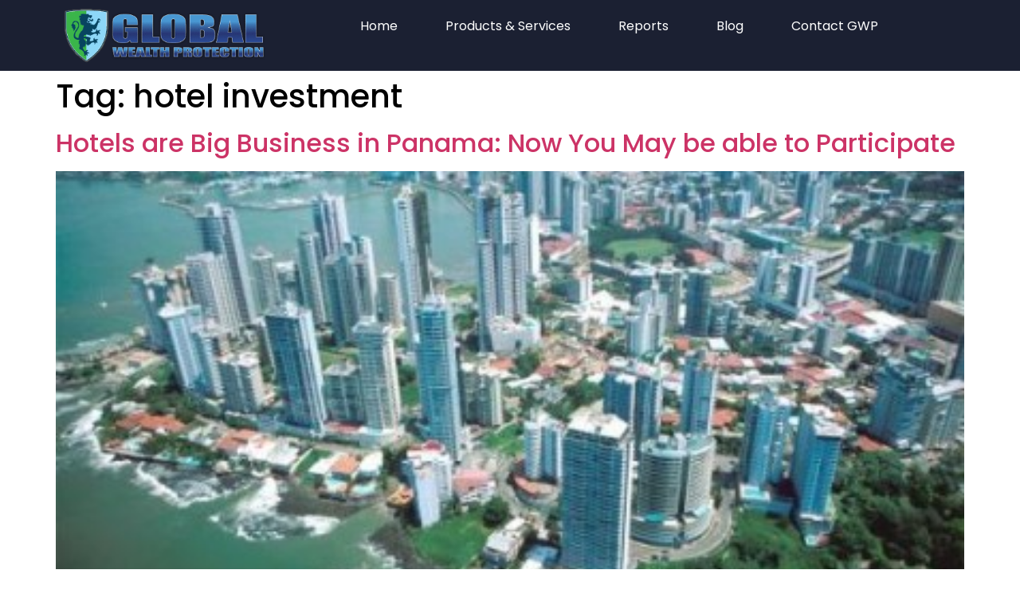

--- FILE ---
content_type: text/html; charset=UTF-8
request_url: https://globalwealthprotection.com/tag/hotel-investment/
body_size: 26483
content:
<!doctype html>
<html lang="en-US">
<head><meta charset="UTF-8"><script type="d8725531126646574c828a84-text/javascript">if(navigator.userAgent.match(/MSIE|Internet Explorer/i)||navigator.userAgent.match(/Trident\/7\..*?rv:11/i)){var href=document.location.href;if(!href.match(/[?&]nowprocket/)){if(href.indexOf("?")==-1){if(href.indexOf("#")==-1){document.location.href=href+"?nowprocket=1"}else{document.location.href=href.replace("#","?nowprocket=1#")}}else{if(href.indexOf("#")==-1){document.location.href=href+"&nowprocket=1"}else{document.location.href=href.replace("#","&nowprocket=1#")}}}}</script><script type="d8725531126646574c828a84-text/javascript">(()=>{class RocketLazyLoadScripts{constructor(){this.v="2.0.4",this.userEvents=["keydown","keyup","mousedown","mouseup","mousemove","mouseover","mouseout","touchmove","touchstart","touchend","touchcancel","wheel","click","dblclick","input"],this.attributeEvents=["onblur","onclick","oncontextmenu","ondblclick","onfocus","onmousedown","onmouseenter","onmouseleave","onmousemove","onmouseout","onmouseover","onmouseup","onmousewheel","onscroll","onsubmit"]}async t(){this.i(),this.o(),/iP(ad|hone)/.test(navigator.userAgent)&&this.h(),this.u(),this.l(this),this.m(),this.k(this),this.p(this),this._(),await Promise.all([this.R(),this.L()]),this.lastBreath=Date.now(),this.S(this),this.P(),this.D(),this.O(),this.M(),await this.C(this.delayedScripts.normal),await this.C(this.delayedScripts.defer),await this.C(this.delayedScripts.async),await this.T(),await this.F(),await this.j(),await this.A(),window.dispatchEvent(new Event("rocket-allScriptsLoaded")),this.everythingLoaded=!0,this.lastTouchEnd&&await new Promise(t=>setTimeout(t,500-Date.now()+this.lastTouchEnd)),this.I(),this.H(),this.U(),this.W()}i(){this.CSPIssue=sessionStorage.getItem("rocketCSPIssue"),document.addEventListener("securitypolicyviolation",t=>{this.CSPIssue||"script-src-elem"!==t.violatedDirective||"data"!==t.blockedURI||(this.CSPIssue=!0,sessionStorage.setItem("rocketCSPIssue",!0))},{isRocket:!0})}o(){window.addEventListener("pageshow",t=>{this.persisted=t.persisted,this.realWindowLoadedFired=!0},{isRocket:!0}),window.addEventListener("pagehide",()=>{this.onFirstUserAction=null},{isRocket:!0})}h(){let t;function e(e){t=e}window.addEventListener("touchstart",e,{isRocket:!0}),window.addEventListener("touchend",function i(o){o.changedTouches[0]&&t.changedTouches[0]&&Math.abs(o.changedTouches[0].pageX-t.changedTouches[0].pageX)<10&&Math.abs(o.changedTouches[0].pageY-t.changedTouches[0].pageY)<10&&o.timeStamp-t.timeStamp<200&&(window.removeEventListener("touchstart",e,{isRocket:!0}),window.removeEventListener("touchend",i,{isRocket:!0}),"INPUT"===o.target.tagName&&"text"===o.target.type||(o.target.dispatchEvent(new TouchEvent("touchend",{target:o.target,bubbles:!0})),o.target.dispatchEvent(new MouseEvent("mouseover",{target:o.target,bubbles:!0})),o.target.dispatchEvent(new PointerEvent("click",{target:o.target,bubbles:!0,cancelable:!0,detail:1,clientX:o.changedTouches[0].clientX,clientY:o.changedTouches[0].clientY})),event.preventDefault()))},{isRocket:!0})}q(t){this.userActionTriggered||("mousemove"!==t.type||this.firstMousemoveIgnored?"keyup"===t.type||"mouseover"===t.type||"mouseout"===t.type||(this.userActionTriggered=!0,this.onFirstUserAction&&this.onFirstUserAction()):this.firstMousemoveIgnored=!0),"click"===t.type&&t.preventDefault(),t.stopPropagation(),t.stopImmediatePropagation(),"touchstart"===this.lastEvent&&"touchend"===t.type&&(this.lastTouchEnd=Date.now()),"click"===t.type&&(this.lastTouchEnd=0),this.lastEvent=t.type,t.composedPath&&t.composedPath()[0].getRootNode()instanceof ShadowRoot&&(t.rocketTarget=t.composedPath()[0]),this.savedUserEvents.push(t)}u(){this.savedUserEvents=[],this.userEventHandler=this.q.bind(this),this.userEvents.forEach(t=>window.addEventListener(t,this.userEventHandler,{passive:!1,isRocket:!0})),document.addEventListener("visibilitychange",this.userEventHandler,{isRocket:!0})}U(){this.userEvents.forEach(t=>window.removeEventListener(t,this.userEventHandler,{passive:!1,isRocket:!0})),document.removeEventListener("visibilitychange",this.userEventHandler,{isRocket:!0}),this.savedUserEvents.forEach(t=>{(t.rocketTarget||t.target).dispatchEvent(new window[t.constructor.name](t.type,t))})}m(){const t="return false",e=Array.from(this.attributeEvents,t=>"data-rocket-"+t),i="["+this.attributeEvents.join("],[")+"]",o="[data-rocket-"+this.attributeEvents.join("],[data-rocket-")+"]",s=(e,i,o)=>{o&&o!==t&&(e.setAttribute("data-rocket-"+i,o),e["rocket"+i]=new Function("event",o),e.setAttribute(i,t))};new MutationObserver(t=>{for(const n of t)"attributes"===n.type&&(n.attributeName.startsWith("data-rocket-")||this.everythingLoaded?n.attributeName.startsWith("data-rocket-")&&this.everythingLoaded&&this.N(n.target,n.attributeName.substring(12)):s(n.target,n.attributeName,n.target.getAttribute(n.attributeName))),"childList"===n.type&&n.addedNodes.forEach(t=>{if(t.nodeType===Node.ELEMENT_NODE)if(this.everythingLoaded)for(const i of[t,...t.querySelectorAll(o)])for(const t of i.getAttributeNames())e.includes(t)&&this.N(i,t.substring(12));else for(const e of[t,...t.querySelectorAll(i)])for(const t of e.getAttributeNames())this.attributeEvents.includes(t)&&s(e,t,e.getAttribute(t))})}).observe(document,{subtree:!0,childList:!0,attributeFilter:[...this.attributeEvents,...e]})}I(){this.attributeEvents.forEach(t=>{document.querySelectorAll("[data-rocket-"+t+"]").forEach(e=>{this.N(e,t)})})}N(t,e){const i=t.getAttribute("data-rocket-"+e);i&&(t.setAttribute(e,i),t.removeAttribute("data-rocket-"+e))}k(t){Object.defineProperty(HTMLElement.prototype,"onclick",{get(){return this.rocketonclick||null},set(e){this.rocketonclick=e,this.setAttribute(t.everythingLoaded?"onclick":"data-rocket-onclick","this.rocketonclick(event)")}})}S(t){function e(e,i){let o=e[i];e[i]=null,Object.defineProperty(e,i,{get:()=>o,set(s){t.everythingLoaded?o=s:e["rocket"+i]=o=s}})}e(document,"onreadystatechange"),e(window,"onload"),e(window,"onpageshow");try{Object.defineProperty(document,"readyState",{get:()=>t.rocketReadyState,set(e){t.rocketReadyState=e},configurable:!0}),document.readyState="loading"}catch(t){console.log("WPRocket DJE readyState conflict, bypassing")}}l(t){this.originalAddEventListener=EventTarget.prototype.addEventListener,this.originalRemoveEventListener=EventTarget.prototype.removeEventListener,this.savedEventListeners=[],EventTarget.prototype.addEventListener=function(e,i,o){o&&o.isRocket||!t.B(e,this)&&!t.userEvents.includes(e)||t.B(e,this)&&!t.userActionTriggered||e.startsWith("rocket-")||t.everythingLoaded?t.originalAddEventListener.call(this,e,i,o):(t.savedEventListeners.push({target:this,remove:!1,type:e,func:i,options:o}),"mouseenter"!==e&&"mouseleave"!==e||t.originalAddEventListener.call(this,e,t.savedUserEvents.push,o))},EventTarget.prototype.removeEventListener=function(e,i,o){o&&o.isRocket||!t.B(e,this)&&!t.userEvents.includes(e)||t.B(e,this)&&!t.userActionTriggered||e.startsWith("rocket-")||t.everythingLoaded?t.originalRemoveEventListener.call(this,e,i,o):t.savedEventListeners.push({target:this,remove:!0,type:e,func:i,options:o})}}J(t,e){this.savedEventListeners=this.savedEventListeners.filter(i=>{let o=i.type,s=i.target||window;return e!==o||t!==s||(this.B(o,s)&&(i.type="rocket-"+o),this.$(i),!1)})}H(){EventTarget.prototype.addEventListener=this.originalAddEventListener,EventTarget.prototype.removeEventListener=this.originalRemoveEventListener,this.savedEventListeners.forEach(t=>this.$(t))}$(t){t.remove?this.originalRemoveEventListener.call(t.target,t.type,t.func,t.options):this.originalAddEventListener.call(t.target,t.type,t.func,t.options)}p(t){let e;function i(e){return t.everythingLoaded?e:e.split(" ").map(t=>"load"===t||t.startsWith("load.")?"rocket-jquery-load":t).join(" ")}function o(o){function s(e){const s=o.fn[e];o.fn[e]=o.fn.init.prototype[e]=function(){return this[0]===window&&t.userActionTriggered&&("string"==typeof arguments[0]||arguments[0]instanceof String?arguments[0]=i(arguments[0]):"object"==typeof arguments[0]&&Object.keys(arguments[0]).forEach(t=>{const e=arguments[0][t];delete arguments[0][t],arguments[0][i(t)]=e})),s.apply(this,arguments),this}}if(o&&o.fn&&!t.allJQueries.includes(o)){const e={DOMContentLoaded:[],"rocket-DOMContentLoaded":[]};for(const t in e)document.addEventListener(t,()=>{e[t].forEach(t=>t())},{isRocket:!0});o.fn.ready=o.fn.init.prototype.ready=function(i){function s(){parseInt(o.fn.jquery)>2?setTimeout(()=>i.bind(document)(o)):i.bind(document)(o)}return"function"==typeof i&&(t.realDomReadyFired?!t.userActionTriggered||t.fauxDomReadyFired?s():e["rocket-DOMContentLoaded"].push(s):e.DOMContentLoaded.push(s)),o([])},s("on"),s("one"),s("off"),t.allJQueries.push(o)}e=o}t.allJQueries=[],o(window.jQuery),Object.defineProperty(window,"jQuery",{get:()=>e,set(t){o(t)}})}P(){const t=new Map;document.write=document.writeln=function(e){const i=document.currentScript,o=document.createRange(),s=i.parentElement;let n=t.get(i);void 0===n&&(n=i.nextSibling,t.set(i,n));const c=document.createDocumentFragment();o.setStart(c,0),c.appendChild(o.createContextualFragment(e)),s.insertBefore(c,n)}}async R(){return new Promise(t=>{this.userActionTriggered?t():this.onFirstUserAction=t})}async L(){return new Promise(t=>{document.addEventListener("DOMContentLoaded",()=>{this.realDomReadyFired=!0,t()},{isRocket:!0})})}async j(){return this.realWindowLoadedFired?Promise.resolve():new Promise(t=>{window.addEventListener("load",t,{isRocket:!0})})}M(){this.pendingScripts=[];this.scriptsMutationObserver=new MutationObserver(t=>{for(const e of t)e.addedNodes.forEach(t=>{"SCRIPT"!==t.tagName||t.noModule||t.isWPRocket||this.pendingScripts.push({script:t,promise:new Promise(e=>{const i=()=>{const i=this.pendingScripts.findIndex(e=>e.script===t);i>=0&&this.pendingScripts.splice(i,1),e()};t.addEventListener("load",i,{isRocket:!0}),t.addEventListener("error",i,{isRocket:!0}),setTimeout(i,1e3)})})})}),this.scriptsMutationObserver.observe(document,{childList:!0,subtree:!0})}async F(){await this.X(),this.pendingScripts.length?(await this.pendingScripts[0].promise,await this.F()):this.scriptsMutationObserver.disconnect()}D(){this.delayedScripts={normal:[],async:[],defer:[]},document.querySelectorAll("script[type$=rocketlazyloadscript]").forEach(t=>{t.hasAttribute("data-rocket-src")?t.hasAttribute("async")&&!1!==t.async?this.delayedScripts.async.push(t):t.hasAttribute("defer")&&!1!==t.defer||"module"===t.getAttribute("data-rocket-type")?this.delayedScripts.defer.push(t):this.delayedScripts.normal.push(t):this.delayedScripts.normal.push(t)})}async _(){await this.L();let t=[];document.querySelectorAll("script[type$=rocketlazyloadscript][data-rocket-src]").forEach(e=>{let i=e.getAttribute("data-rocket-src");if(i&&!i.startsWith("data:")){i.startsWith("//")&&(i=location.protocol+i);try{const o=new URL(i).origin;o!==location.origin&&t.push({src:o,crossOrigin:e.crossOrigin||"module"===e.getAttribute("data-rocket-type")})}catch(t){}}}),t=[...new Map(t.map(t=>[JSON.stringify(t),t])).values()],this.Y(t,"preconnect")}async G(t){if(await this.K(),!0!==t.noModule||!("noModule"in HTMLScriptElement.prototype))return new Promise(e=>{let i;function o(){(i||t).setAttribute("data-rocket-status","executed"),e()}try{if(navigator.userAgent.includes("Firefox/")||""===navigator.vendor||this.CSPIssue)i=document.createElement("script"),[...t.attributes].forEach(t=>{let e=t.nodeName;"type"!==e&&("data-rocket-type"===e&&(e="type"),"data-rocket-src"===e&&(e="src"),i.setAttribute(e,t.nodeValue))}),t.text&&(i.text=t.text),t.nonce&&(i.nonce=t.nonce),i.hasAttribute("src")?(i.addEventListener("load",o,{isRocket:!0}),i.addEventListener("error",()=>{i.setAttribute("data-rocket-status","failed-network"),e()},{isRocket:!0}),setTimeout(()=>{i.isConnected||e()},1)):(i.text=t.text,o()),i.isWPRocket=!0,t.parentNode.replaceChild(i,t);else{const i=t.getAttribute("data-rocket-type"),s=t.getAttribute("data-rocket-src");i?(t.type=i,t.removeAttribute("data-rocket-type")):t.removeAttribute("type"),t.addEventListener("load",o,{isRocket:!0}),t.addEventListener("error",i=>{this.CSPIssue&&i.target.src.startsWith("data:")?(console.log("WPRocket: CSP fallback activated"),t.removeAttribute("src"),this.G(t).then(e)):(t.setAttribute("data-rocket-status","failed-network"),e())},{isRocket:!0}),s?(t.fetchPriority="high",t.removeAttribute("data-rocket-src"),t.src=s):t.src="data:text/javascript;base64,"+window.btoa(unescape(encodeURIComponent(t.text)))}}catch(i){t.setAttribute("data-rocket-status","failed-transform"),e()}});t.setAttribute("data-rocket-status","skipped")}async C(t){const e=t.shift();return e?(e.isConnected&&await this.G(e),this.C(t)):Promise.resolve()}O(){this.Y([...this.delayedScripts.normal,...this.delayedScripts.defer,...this.delayedScripts.async],"preload")}Y(t,e){this.trash=this.trash||[];let i=!0;var o=document.createDocumentFragment();t.forEach(t=>{const s=t.getAttribute&&t.getAttribute("data-rocket-src")||t.src;if(s&&!s.startsWith("data:")){const n=document.createElement("link");n.href=s,n.rel=e,"preconnect"!==e&&(n.as="script",n.fetchPriority=i?"high":"low"),t.getAttribute&&"module"===t.getAttribute("data-rocket-type")&&(n.crossOrigin=!0),t.crossOrigin&&(n.crossOrigin=t.crossOrigin),t.integrity&&(n.integrity=t.integrity),t.nonce&&(n.nonce=t.nonce),o.appendChild(n),this.trash.push(n),i=!1}}),document.head.appendChild(o)}W(){this.trash.forEach(t=>t.remove())}async T(){try{document.readyState="interactive"}catch(t){}this.fauxDomReadyFired=!0;try{await this.K(),this.J(document,"readystatechange"),document.dispatchEvent(new Event("rocket-readystatechange")),await this.K(),document.rocketonreadystatechange&&document.rocketonreadystatechange(),await this.K(),this.J(document,"DOMContentLoaded"),document.dispatchEvent(new Event("rocket-DOMContentLoaded")),await this.K(),this.J(window,"DOMContentLoaded"),window.dispatchEvent(new Event("rocket-DOMContentLoaded"))}catch(t){console.error(t)}}async A(){try{document.readyState="complete"}catch(t){}try{await this.K(),this.J(document,"readystatechange"),document.dispatchEvent(new Event("rocket-readystatechange")),await this.K(),document.rocketonreadystatechange&&document.rocketonreadystatechange(),await this.K(),this.J(window,"load"),window.dispatchEvent(new Event("rocket-load")),await this.K(),window.rocketonload&&window.rocketonload(),await this.K(),this.allJQueries.forEach(t=>t(window).trigger("rocket-jquery-load")),await this.K(),this.J(window,"pageshow");const t=new Event("rocket-pageshow");t.persisted=this.persisted,window.dispatchEvent(t),await this.K(),window.rocketonpageshow&&window.rocketonpageshow({persisted:this.persisted})}catch(t){console.error(t)}}async K(){Date.now()-this.lastBreath>45&&(await this.X(),this.lastBreath=Date.now())}async X(){return document.hidden?new Promise(t=>setTimeout(t)):new Promise(t=>requestAnimationFrame(t))}B(t,e){return e===document&&"readystatechange"===t||(e===document&&"DOMContentLoaded"===t||(e===window&&"DOMContentLoaded"===t||(e===window&&"load"===t||e===window&&"pageshow"===t)))}static run(){(new RocketLazyLoadScripts).t()}}RocketLazyLoadScripts.run()})();</script>
	
	<meta name="viewport" content="width=device-width, initial-scale=1">
	<link rel="profile" href="https://gmpg.org/xfn/11">
	<meta name='robots' content='index, follow, max-image-preview:large, max-snippet:-1, max-video-preview:-1' />
	<!-- Pixel Cat Facebook Pixel Code -->
	<script type="rocketlazyloadscript">
	!function(f,b,e,v,n,t,s){if(f.fbq)return;n=f.fbq=function(){n.callMethod?
	n.callMethod.apply(n,arguments):n.queue.push(arguments)};if(!f._fbq)f._fbq=n;
	n.push=n;n.loaded=!0;n.version='2.0';n.queue=[];t=b.createElement(e);t.async=!0;
	t.src=v;s=b.getElementsByTagName(e)[0];s.parentNode.insertBefore(t,s)}(window,
	document,'script','https://connect.facebook.net/en_US/fbevents.js' );
	fbq( 'init', '343059642529207' );	</script>
	<!-- DO NOT MODIFY -->
	<!-- End Facebook Pixel Code -->
	
	<!-- This site is optimized with the Yoast SEO Premium plugin v26.6 (Yoast SEO v26.6) - https://yoast.com/wordpress/plugins/seo/ -->
	<title>hotel investment Archives - Global Wealth Protection</title>
	<link rel="canonical" href="https://globalwealthprotection.com/tag/hotel-investment/" />
	<meta property="og:locale" content="en_US" />
	<meta property="og:type" content="article" />
	<meta property="og:title" content="hotel investment Archives" />
	<meta property="og:url" content="https://globalwealthprotection.com/tag/hotel-investment/" />
	<meta property="og:site_name" content="Global Wealth Protection" />
	<meta property="og:image" content="https://globalwealthprotection.com/wp-content/uploads/2019/09/logo.png" />
	<meta property="og:image:width" content="368" />
	<meta property="og:image:height" content="100" />
	<meta property="og:image:type" content="image/png" />
	<meta name="twitter:card" content="summary_large_image" />
	<meta name="twitter:site" content="@gwpro" />
	<script type="application/ld+json" class="yoast-schema-graph">{"@context":"https://schema.org","@graph":[{"@type":"CollectionPage","@id":"https://globalwealthprotection.com/tag/hotel-investment/","url":"https://globalwealthprotection.com/tag/hotel-investment/","name":"hotel investment Archives - Global Wealth Protection","isPartOf":{"@id":"https://globalwealthprotection.com/#website"},"primaryImageOfPage":{"@id":"https://globalwealthprotection.com/tag/hotel-investment/#primaryimage"},"image":{"@id":"https://globalwealthprotection.com/tag/hotel-investment/#primaryimage"},"thumbnailUrl":"https://globalwealthprotection.com/wp-content/uploads/2012/10/panama-tourism.jpg","breadcrumb":{"@id":"https://globalwealthprotection.com/tag/hotel-investment/#breadcrumb"},"inLanguage":"en-US"},{"@type":"ImageObject","inLanguage":"en-US","@id":"https://globalwealthprotection.com/tag/hotel-investment/#primaryimage","url":"https://globalwealthprotection.com/wp-content/uploads/2012/10/panama-tourism.jpg","contentUrl":"https://globalwealthprotection.com/wp-content/uploads/2012/10/panama-tourism.jpg","width":"500","height":"340"},{"@type":"BreadcrumbList","@id":"https://globalwealthprotection.com/tag/hotel-investment/#breadcrumb","itemListElement":[{"@type":"ListItem","position":1,"name":"Home","item":"https://globalwealthprotection.com/"},{"@type":"ListItem","position":2,"name":"hotel investment"}]},{"@type":"WebSite","@id":"https://globalwealthprotection.com/#website","url":"https://globalwealthprotection.com/","name":"Global Wealth Protection","description":"International Asset Protection &amp; Tax Strategy for Digital Nomads","publisher":{"@id":"https://globalwealthprotection.com/#organization"},"potentialAction":[{"@type":"SearchAction","target":{"@type":"EntryPoint","urlTemplate":"https://globalwealthprotection.com/?s={search_term_string}"},"query-input":{"@type":"PropertyValueSpecification","valueRequired":true,"valueName":"search_term_string"}}],"inLanguage":"en-US"},{"@type":"Organization","@id":"https://globalwealthprotection.com/#organization","name":"Global Wealth Protection","url":"https://globalwealthprotection.com/","logo":{"@type":"ImageObject","inLanguage":"en-US","@id":"https://globalwealthprotection.com/#/schema/logo/image/","url":"https://globalwealthprotection.com/wp-content/uploads/2019/09/logo.png","contentUrl":"https://globalwealthprotection.com/wp-content/uploads/2019/09/logo.png","width":368,"height":100,"caption":"Global Wealth Protection"},"image":{"@id":"https://globalwealthprotection.com/#/schema/logo/image/"},"sameAs":["https://www.facebook.com/GlobalWealthProtection/","https://x.com/gwpro","https://www.instagram.com/globalwealthprotection/"],"description":"Global Wealth Protection (GWP) helps entrepreneurs, investors, and location-independent individuals legally reduce taxes, protect assets, and achieve greater personal and financial freedom. Through bespoke consulting, actionable content, and a global network of experts, we empower clients to structure their businesses and lives beyond borders. Our premium membership platform, GWP Insiders, offers exclusive access to deep-dive strategies, real-time alerts, vetted service providers, and a like-minded community of freedom-seeking individuals taking control of their wealth and sovereignty.","email":"info@globalwealthprotection.com","legalName":"Global Wealth Protection LLC"}]}</script>
	<!-- / Yoast SEO Premium plugin. -->


<link rel='dns-prefetch' href='//www.googletagmanager.com' />
<link rel='dns-prefetch' href='//stats.wp.com' />

<link rel="alternate" type="application/rss+xml" title="Global Wealth Protection &raquo; Feed" href="https://globalwealthprotection.com/feed/" />
<script id="wpp-js" src="https://globalwealthprotection.com/wp-content/plugins/wordpress-popular-posts/assets/js/wpp.js?ver=7.3.6" data-sampling="0" data-sampling-rate="100" data-api-url="https://globalwealthprotection.com/wp-json/wordpress-popular-posts" data-post-id="0" data-token="4dc087c214" data-lang="0" data-debug="1" type="d8725531126646574c828a84-text/javascript"></script>
<style id='wp-img-auto-sizes-contain-inline-css'>
img:is([sizes=auto i],[sizes^="auto," i]){contain-intrinsic-size:3000px 1500px}
/*# sourceURL=wp-img-auto-sizes-contain-inline-css */
</style>
<link rel='stylesheet' id='wp-block-library-css' href='https://globalwealthprotection.com/wp-includes/css/dist/block-library/style.min.css?ver=6.9' media='all' />
<link data-minify="1" rel='stylesheet' id='activecampaign-form-block-css' href='https://globalwealthprotection.com/wp-content/cache/min/1/wp-content/plugins/activecampaign-subscription-forms/activecampaign-form-block/build/style-index.css?ver=1768944680' media='all' />
<link rel='stylesheet' id='mediaelement-css' href='https://globalwealthprotection.com/wp-content/cache/background-css/1/globalwealthprotection.com/wp-includes/js/mediaelement/mediaelementplayer-legacy.min.css?ver=4.2.17&wpr_t=1768970558' media='all' />
<link rel='stylesheet' id='wp-mediaelement-css' href='https://globalwealthprotection.com/wp-includes/js/mediaelement/wp-mediaelement.min.css?ver=6.9' media='all' />
<style id='jetpack-sharing-buttons-style-inline-css'>
.jetpack-sharing-buttons__services-list{display:flex;flex-direction:row;flex-wrap:wrap;gap:0;list-style-type:none;margin:5px;padding:0}.jetpack-sharing-buttons__services-list.has-small-icon-size{font-size:12px}.jetpack-sharing-buttons__services-list.has-normal-icon-size{font-size:16px}.jetpack-sharing-buttons__services-list.has-large-icon-size{font-size:24px}.jetpack-sharing-buttons__services-list.has-huge-icon-size{font-size:36px}@media print{.jetpack-sharing-buttons__services-list{display:none!important}}.editor-styles-wrapper .wp-block-jetpack-sharing-buttons{gap:0;padding-inline-start:0}ul.jetpack-sharing-buttons__services-list.has-background{padding:1.25em 2.375em}
/*# sourceURL=https://globalwealthprotection.com/wp-content/plugins/jetpack/_inc/blocks/sharing-buttons/view.css */
</style>
<style id='global-styles-inline-css'>
:root{--wp--preset--aspect-ratio--square: 1;--wp--preset--aspect-ratio--4-3: 4/3;--wp--preset--aspect-ratio--3-4: 3/4;--wp--preset--aspect-ratio--3-2: 3/2;--wp--preset--aspect-ratio--2-3: 2/3;--wp--preset--aspect-ratio--16-9: 16/9;--wp--preset--aspect-ratio--9-16: 9/16;--wp--preset--color--black: #000000;--wp--preset--color--cyan-bluish-gray: #abb8c3;--wp--preset--color--white: #ffffff;--wp--preset--color--pale-pink: #f78da7;--wp--preset--color--vivid-red: #cf2e2e;--wp--preset--color--luminous-vivid-orange: #ff6900;--wp--preset--color--luminous-vivid-amber: #fcb900;--wp--preset--color--light-green-cyan: #7bdcb5;--wp--preset--color--vivid-green-cyan: #00d084;--wp--preset--color--pale-cyan-blue: #8ed1fc;--wp--preset--color--vivid-cyan-blue: #0693e3;--wp--preset--color--vivid-purple: #9b51e0;--wp--preset--gradient--vivid-cyan-blue-to-vivid-purple: linear-gradient(135deg,rgb(6,147,227) 0%,rgb(155,81,224) 100%);--wp--preset--gradient--light-green-cyan-to-vivid-green-cyan: linear-gradient(135deg,rgb(122,220,180) 0%,rgb(0,208,130) 100%);--wp--preset--gradient--luminous-vivid-amber-to-luminous-vivid-orange: linear-gradient(135deg,rgb(252,185,0) 0%,rgb(255,105,0) 100%);--wp--preset--gradient--luminous-vivid-orange-to-vivid-red: linear-gradient(135deg,rgb(255,105,0) 0%,rgb(207,46,46) 100%);--wp--preset--gradient--very-light-gray-to-cyan-bluish-gray: linear-gradient(135deg,rgb(238,238,238) 0%,rgb(169,184,195) 100%);--wp--preset--gradient--cool-to-warm-spectrum: linear-gradient(135deg,rgb(74,234,220) 0%,rgb(151,120,209) 20%,rgb(207,42,186) 40%,rgb(238,44,130) 60%,rgb(251,105,98) 80%,rgb(254,248,76) 100%);--wp--preset--gradient--blush-light-purple: linear-gradient(135deg,rgb(255,206,236) 0%,rgb(152,150,240) 100%);--wp--preset--gradient--blush-bordeaux: linear-gradient(135deg,rgb(254,205,165) 0%,rgb(254,45,45) 50%,rgb(107,0,62) 100%);--wp--preset--gradient--luminous-dusk: linear-gradient(135deg,rgb(255,203,112) 0%,rgb(199,81,192) 50%,rgb(65,88,208) 100%);--wp--preset--gradient--pale-ocean: linear-gradient(135deg,rgb(255,245,203) 0%,rgb(182,227,212) 50%,rgb(51,167,181) 100%);--wp--preset--gradient--electric-grass: linear-gradient(135deg,rgb(202,248,128) 0%,rgb(113,206,126) 100%);--wp--preset--gradient--midnight: linear-gradient(135deg,rgb(2,3,129) 0%,rgb(40,116,252) 100%);--wp--preset--font-size--small: 13px;--wp--preset--font-size--medium: 20px;--wp--preset--font-size--large: 36px;--wp--preset--font-size--x-large: 42px;--wp--preset--spacing--20: 0.44rem;--wp--preset--spacing--30: 0.67rem;--wp--preset--spacing--40: 1rem;--wp--preset--spacing--50: 1.5rem;--wp--preset--spacing--60: 2.25rem;--wp--preset--spacing--70: 3.38rem;--wp--preset--spacing--80: 5.06rem;--wp--preset--shadow--natural: 6px 6px 9px rgba(0, 0, 0, 0.2);--wp--preset--shadow--deep: 12px 12px 50px rgba(0, 0, 0, 0.4);--wp--preset--shadow--sharp: 6px 6px 0px rgba(0, 0, 0, 0.2);--wp--preset--shadow--outlined: 6px 6px 0px -3px rgb(255, 255, 255), 6px 6px rgb(0, 0, 0);--wp--preset--shadow--crisp: 6px 6px 0px rgb(0, 0, 0);}:root { --wp--style--global--content-size: 800px;--wp--style--global--wide-size: 1200px; }:where(body) { margin: 0; }.wp-site-blocks > .alignleft { float: left; margin-right: 2em; }.wp-site-blocks > .alignright { float: right; margin-left: 2em; }.wp-site-blocks > .aligncenter { justify-content: center; margin-left: auto; margin-right: auto; }:where(.wp-site-blocks) > * { margin-block-start: 24px; margin-block-end: 0; }:where(.wp-site-blocks) > :first-child { margin-block-start: 0; }:where(.wp-site-blocks) > :last-child { margin-block-end: 0; }:root { --wp--style--block-gap: 24px; }:root :where(.is-layout-flow) > :first-child{margin-block-start: 0;}:root :where(.is-layout-flow) > :last-child{margin-block-end: 0;}:root :where(.is-layout-flow) > *{margin-block-start: 24px;margin-block-end: 0;}:root :where(.is-layout-constrained) > :first-child{margin-block-start: 0;}:root :where(.is-layout-constrained) > :last-child{margin-block-end: 0;}:root :where(.is-layout-constrained) > *{margin-block-start: 24px;margin-block-end: 0;}:root :where(.is-layout-flex){gap: 24px;}:root :where(.is-layout-grid){gap: 24px;}.is-layout-flow > .alignleft{float: left;margin-inline-start: 0;margin-inline-end: 2em;}.is-layout-flow > .alignright{float: right;margin-inline-start: 2em;margin-inline-end: 0;}.is-layout-flow > .aligncenter{margin-left: auto !important;margin-right: auto !important;}.is-layout-constrained > .alignleft{float: left;margin-inline-start: 0;margin-inline-end: 2em;}.is-layout-constrained > .alignright{float: right;margin-inline-start: 2em;margin-inline-end: 0;}.is-layout-constrained > .aligncenter{margin-left: auto !important;margin-right: auto !important;}.is-layout-constrained > :where(:not(.alignleft):not(.alignright):not(.alignfull)){max-width: var(--wp--style--global--content-size);margin-left: auto !important;margin-right: auto !important;}.is-layout-constrained > .alignwide{max-width: var(--wp--style--global--wide-size);}body .is-layout-flex{display: flex;}.is-layout-flex{flex-wrap: wrap;align-items: center;}.is-layout-flex > :is(*, div){margin: 0;}body .is-layout-grid{display: grid;}.is-layout-grid > :is(*, div){margin: 0;}body{padding-top: 0px;padding-right: 0px;padding-bottom: 0px;padding-left: 0px;}a:where(:not(.wp-element-button)){text-decoration: underline;}:root :where(.wp-element-button, .wp-block-button__link){background-color: #32373c;border-width: 0;color: #fff;font-family: inherit;font-size: inherit;font-style: inherit;font-weight: inherit;letter-spacing: inherit;line-height: inherit;padding-top: calc(0.667em + 2px);padding-right: calc(1.333em + 2px);padding-bottom: calc(0.667em + 2px);padding-left: calc(1.333em + 2px);text-decoration: none;text-transform: inherit;}.has-black-color{color: var(--wp--preset--color--black) !important;}.has-cyan-bluish-gray-color{color: var(--wp--preset--color--cyan-bluish-gray) !important;}.has-white-color{color: var(--wp--preset--color--white) !important;}.has-pale-pink-color{color: var(--wp--preset--color--pale-pink) !important;}.has-vivid-red-color{color: var(--wp--preset--color--vivid-red) !important;}.has-luminous-vivid-orange-color{color: var(--wp--preset--color--luminous-vivid-orange) !important;}.has-luminous-vivid-amber-color{color: var(--wp--preset--color--luminous-vivid-amber) !important;}.has-light-green-cyan-color{color: var(--wp--preset--color--light-green-cyan) !important;}.has-vivid-green-cyan-color{color: var(--wp--preset--color--vivid-green-cyan) !important;}.has-pale-cyan-blue-color{color: var(--wp--preset--color--pale-cyan-blue) !important;}.has-vivid-cyan-blue-color{color: var(--wp--preset--color--vivid-cyan-blue) !important;}.has-vivid-purple-color{color: var(--wp--preset--color--vivid-purple) !important;}.has-black-background-color{background-color: var(--wp--preset--color--black) !important;}.has-cyan-bluish-gray-background-color{background-color: var(--wp--preset--color--cyan-bluish-gray) !important;}.has-white-background-color{background-color: var(--wp--preset--color--white) !important;}.has-pale-pink-background-color{background-color: var(--wp--preset--color--pale-pink) !important;}.has-vivid-red-background-color{background-color: var(--wp--preset--color--vivid-red) !important;}.has-luminous-vivid-orange-background-color{background-color: var(--wp--preset--color--luminous-vivid-orange) !important;}.has-luminous-vivid-amber-background-color{background-color: var(--wp--preset--color--luminous-vivid-amber) !important;}.has-light-green-cyan-background-color{background-color: var(--wp--preset--color--light-green-cyan) !important;}.has-vivid-green-cyan-background-color{background-color: var(--wp--preset--color--vivid-green-cyan) !important;}.has-pale-cyan-blue-background-color{background-color: var(--wp--preset--color--pale-cyan-blue) !important;}.has-vivid-cyan-blue-background-color{background-color: var(--wp--preset--color--vivid-cyan-blue) !important;}.has-vivid-purple-background-color{background-color: var(--wp--preset--color--vivid-purple) !important;}.has-black-border-color{border-color: var(--wp--preset--color--black) !important;}.has-cyan-bluish-gray-border-color{border-color: var(--wp--preset--color--cyan-bluish-gray) !important;}.has-white-border-color{border-color: var(--wp--preset--color--white) !important;}.has-pale-pink-border-color{border-color: var(--wp--preset--color--pale-pink) !important;}.has-vivid-red-border-color{border-color: var(--wp--preset--color--vivid-red) !important;}.has-luminous-vivid-orange-border-color{border-color: var(--wp--preset--color--luminous-vivid-orange) !important;}.has-luminous-vivid-amber-border-color{border-color: var(--wp--preset--color--luminous-vivid-amber) !important;}.has-light-green-cyan-border-color{border-color: var(--wp--preset--color--light-green-cyan) !important;}.has-vivid-green-cyan-border-color{border-color: var(--wp--preset--color--vivid-green-cyan) !important;}.has-pale-cyan-blue-border-color{border-color: var(--wp--preset--color--pale-cyan-blue) !important;}.has-vivid-cyan-blue-border-color{border-color: var(--wp--preset--color--vivid-cyan-blue) !important;}.has-vivid-purple-border-color{border-color: var(--wp--preset--color--vivid-purple) !important;}.has-vivid-cyan-blue-to-vivid-purple-gradient-background{background: var(--wp--preset--gradient--vivid-cyan-blue-to-vivid-purple) !important;}.has-light-green-cyan-to-vivid-green-cyan-gradient-background{background: var(--wp--preset--gradient--light-green-cyan-to-vivid-green-cyan) !important;}.has-luminous-vivid-amber-to-luminous-vivid-orange-gradient-background{background: var(--wp--preset--gradient--luminous-vivid-amber-to-luminous-vivid-orange) !important;}.has-luminous-vivid-orange-to-vivid-red-gradient-background{background: var(--wp--preset--gradient--luminous-vivid-orange-to-vivid-red) !important;}.has-very-light-gray-to-cyan-bluish-gray-gradient-background{background: var(--wp--preset--gradient--very-light-gray-to-cyan-bluish-gray) !important;}.has-cool-to-warm-spectrum-gradient-background{background: var(--wp--preset--gradient--cool-to-warm-spectrum) !important;}.has-blush-light-purple-gradient-background{background: var(--wp--preset--gradient--blush-light-purple) !important;}.has-blush-bordeaux-gradient-background{background: var(--wp--preset--gradient--blush-bordeaux) !important;}.has-luminous-dusk-gradient-background{background: var(--wp--preset--gradient--luminous-dusk) !important;}.has-pale-ocean-gradient-background{background: var(--wp--preset--gradient--pale-ocean) !important;}.has-electric-grass-gradient-background{background: var(--wp--preset--gradient--electric-grass) !important;}.has-midnight-gradient-background{background: var(--wp--preset--gradient--midnight) !important;}.has-small-font-size{font-size: var(--wp--preset--font-size--small) !important;}.has-medium-font-size{font-size: var(--wp--preset--font-size--medium) !important;}.has-large-font-size{font-size: var(--wp--preset--font-size--large) !important;}.has-x-large-font-size{font-size: var(--wp--preset--font-size--x-large) !important;}
:root :where(.wp-block-pullquote){font-size: 1.5em;line-height: 1.6;}
/*# sourceURL=global-styles-inline-css */
</style>
<link data-minify="1" rel='stylesheet' id='wpa-css-css' href='https://globalwealthprotection.com/wp-content/cache/min/1/wp-content/plugins/honeypot/includes/css/wpa.css?ver=1768944680' media='all' />
<link data-minify="1" rel='stylesheet' id='wordpress-popular-posts-css-css' href='https://globalwealthprotection.com/wp-content/cache/min/1/wp-content/plugins/wordpress-popular-posts/assets/css/wpp.css?ver=1768944680' media='all' />
<link data-minify="1" rel='stylesheet' id='hello-elementor-css' href='https://globalwealthprotection.com/wp-content/cache/min/1/wp-content/themes/hello-elementor/assets/css/reset.css?ver=1768944680' media='all' />
<link data-minify="1" rel='stylesheet' id='hello-elementor-theme-style-css' href='https://globalwealthprotection.com/wp-content/cache/min/1/wp-content/themes/hello-elementor/assets/css/theme.css?ver=1768944680' media='all' />
<link data-minify="1" rel='stylesheet' id='hello-elementor-header-footer-css' href='https://globalwealthprotection.com/wp-content/cache/min/1/wp-content/themes/hello-elementor/assets/css/header-footer.css?ver=1768944680' media='all' />
<link rel='stylesheet' id='elementor-frontend-css' href='https://globalwealthprotection.com/wp-content/plugins/elementor/assets/css/frontend.min.css?ver=3.34.0' media='all' />
<link rel='stylesheet' id='elementor-post-13452-css' href='https://globalwealthprotection.com/wp-content/uploads/elementor/css/post-13452.css?ver=1768249279' media='all' />
<link rel='stylesheet' id='widget-image-css' href='https://globalwealthprotection.com/wp-content/plugins/elementor/assets/css/widget-image.min.css?ver=3.34.0' media='all' />
<link rel='stylesheet' id='widget-nav-menu-css' href='https://globalwealthprotection.com/wp-content/plugins/elementor-pro/assets/css/widget-nav-menu.min.css?ver=3.34.0' media='all' />
<link rel='stylesheet' id='widget-icon-list-css' href='https://globalwealthprotection.com/wp-content/plugins/elementor/assets/css/widget-icon-list.min.css?ver=3.34.0' media='all' />
<link rel='stylesheet' id='e-animation-grow-css' href='https://globalwealthprotection.com/wp-content/plugins/elementor/assets/lib/animations/styles/e-animation-grow.min.css?ver=3.34.0' media='all' />
<link rel='stylesheet' id='widget-social-icons-css' href='https://globalwealthprotection.com/wp-content/plugins/elementor/assets/css/widget-social-icons.min.css?ver=3.34.0' media='all' />
<link rel='stylesheet' id='e-apple-webkit-css' href='https://globalwealthprotection.com/wp-content/plugins/elementor/assets/css/conditionals/apple-webkit.min.css?ver=3.34.0' media='all' />
<link rel='stylesheet' id='widget-heading-css' href='https://globalwealthprotection.com/wp-content/plugins/elementor/assets/css/widget-heading.min.css?ver=3.34.0' media='all' />
<link rel='stylesheet' id='widget-form-css' href='https://globalwealthprotection.com/wp-content/plugins/elementor-pro/assets/css/widget-form.min.css?ver=3.34.0' media='all' />
<link rel='stylesheet' id='e-animation-slideInDown-css' href='https://globalwealthprotection.com/wp-content/plugins/elementor/assets/lib/animations/styles/slideInDown.min.css?ver=3.34.0' media='all' />
<link rel='stylesheet' id='e-popup-css' href='https://globalwealthprotection.com/wp-content/plugins/elementor-pro/assets/css/conditionals/popup.min.css?ver=3.34.0' media='all' />
<link rel='stylesheet' id='e-animation-fadeInDown-css' href='https://globalwealthprotection.com/wp-content/plugins/elementor/assets/lib/animations/styles/fadeInDown.min.css?ver=3.34.0' media='all' />
<link rel='stylesheet' id='e-animation-fadeIn-css' href='https://globalwealthprotection.com/wp-content/plugins/elementor/assets/lib/animations/styles/fadeIn.min.css?ver=3.34.0' media='all' />
<link rel='stylesheet' id='elementor-post-13466-css' href='https://globalwealthprotection.com/wp-content/uploads/elementor/css/post-13466.css?ver=1768249279' media='all' />
<link rel='stylesheet' id='elementor-post-13482-css' href='https://globalwealthprotection.com/wp-content/uploads/elementor/css/post-13482.css?ver=1768249279' media='all' />
<link rel='stylesheet' id='elementor-post-13729-css' href='https://globalwealthprotection.com/wp-content/uploads/elementor/css/post-13729.css?ver=1768249279' media='all' />
<link rel='stylesheet' id='elementor-post-13654-css' href='https://globalwealthprotection.com/wp-content/uploads/elementor/css/post-13654.css?ver=1768249279' media='all' />
<style id='rocket-lazyload-inline-css'>
.rll-youtube-player{position:relative;padding-bottom:56.23%;height:0;overflow:hidden;max-width:100%;}.rll-youtube-player:focus-within{outline: 2px solid currentColor;outline-offset: 5px;}.rll-youtube-player iframe{position:absolute;top:0;left:0;width:100%;height:100%;z-index:100;background:0 0}.rll-youtube-player img{bottom:0;display:block;left:0;margin:auto;max-width:100%;width:100%;position:absolute;right:0;top:0;border:none;height:auto;-webkit-transition:.4s all;-moz-transition:.4s all;transition:.4s all}.rll-youtube-player img:hover{-webkit-filter:brightness(75%)}.rll-youtube-player .play{height:100%;width:100%;left:0;top:0;position:absolute;background:var(--wpr-bg-cc70e41d-f3c5-4b82-9a51-6db36bcbccc9) no-repeat center;background-color: transparent !important;cursor:pointer;border:none;}.wp-embed-responsive .wp-has-aspect-ratio .rll-youtube-player{position:absolute;padding-bottom:0;width:100%;height:100%;top:0;bottom:0;left:0;right:0}
/*# sourceURL=rocket-lazyload-inline-css */
</style>
<link data-minify="1" rel='stylesheet' id='elementor-gf-local-poppins-css' href='https://globalwealthprotection.com/wp-content/cache/min/1/wp-content/uploads/elementor/google-fonts/css/poppins.css?ver=1768944680' media='all' />
<link data-minify="1" rel='stylesheet' id='elementor-gf-local-robotoslab-css' href='https://globalwealthprotection.com/wp-content/cache/min/1/wp-content/uploads/elementor/google-fonts/css/robotoslab.css?ver=1768944680' media='all' />
<link data-minify="1" rel='stylesheet' id='elementor-gf-local-roboto-css' href='https://globalwealthprotection.com/wp-content/cache/min/1/wp-content/uploads/elementor/google-fonts/css/roboto.css?ver=1768944680' media='all' />
<script type="rocketlazyloadscript" data-minify="1" data-rocket-src="https://globalwealthprotection.com/wp-content/cache/min/1/wp-content/plugins/easy-twitter-feeds/assets/js/widget.js?ver=1768944680" id="widget-js-js" data-rocket-defer defer></script>
<script type="rocketlazyloadscript" data-rocket-src="https://globalwealthprotection.com/wp-includes/js/jquery/jquery.min.js?ver=3.7.1" id="jquery-core-js" data-rocket-defer defer></script>
<script type="rocketlazyloadscript" data-rocket-src="https://globalwealthprotection.com/wp-includes/js/jquery/jquery-migrate.min.js?ver=3.4.1" id="jquery-migrate-js" data-rocket-defer defer></script>

<!-- Google tag (gtag.js) snippet added by Site Kit -->
<!-- Google Analytics snippet added by Site Kit -->
<script type="rocketlazyloadscript" data-rocket-src="https://www.googletagmanager.com/gtag/js?id=GT-P8VJPMMB" id="google_gtagjs-js" async></script>
<script type="rocketlazyloadscript" id="google_gtagjs-js-after">
window.dataLayer = window.dataLayer || [];function gtag(){dataLayer.push(arguments);}
gtag("set","linker",{"domains":["globalwealthprotection.com"]});
gtag("js", new Date());
gtag("set", "developer_id.dZTNiMT", true);
gtag("config", "GT-P8VJPMMB");
//# sourceURL=google_gtagjs-js-after
</script>
<meta name="generator" content="Site Kit by Google 1.170.0" />	<style>img#wpstats{display:none}</style>
		            <style id="wpp-loading-animation-styles">@-webkit-keyframes bgslide{from{background-position-x:0}to{background-position-x:-200%}}@keyframes bgslide{from{background-position-x:0}to{background-position-x:-200%}}.wpp-widget-block-placeholder,.wpp-shortcode-placeholder{margin:0 auto;width:60px;height:3px;background:#dd3737;background:linear-gradient(90deg,#dd3737 0%,#571313 10%,#dd3737 100%);background-size:200% auto;border-radius:3px;-webkit-animation:bgslide 1s infinite linear;animation:bgslide 1s infinite linear}</style>
            <meta name="generator" content="Elementor 3.34.0; features: e_font_icon_svg, additional_custom_breakpoints; settings: css_print_method-external, google_font-enabled, font_display-swap">
			<style>
				.e-con.e-parent:nth-of-type(n+4):not(.e-lazyloaded):not(.e-no-lazyload),
				.e-con.e-parent:nth-of-type(n+4):not(.e-lazyloaded):not(.e-no-lazyload) * {
					background-image: none !important;
				}
				@media screen and (max-height: 1024px) {
					.e-con.e-parent:nth-of-type(n+3):not(.e-lazyloaded):not(.e-no-lazyload),
					.e-con.e-parent:nth-of-type(n+3):not(.e-lazyloaded):not(.e-no-lazyload) * {
						background-image: none !important;
					}
				}
				@media screen and (max-height: 640px) {
					.e-con.e-parent:nth-of-type(n+2):not(.e-lazyloaded):not(.e-no-lazyload),
					.e-con.e-parent:nth-of-type(n+2):not(.e-lazyloaded):not(.e-no-lazyload) * {
						background-image: none !important;
					}
				}
			</style>
					<style id="wp-custom-css">
			ul.wpp-list {
    padding-left: 0;
}

ul.wpp-list a {
	color:#3383b5;
}

[draggable="true"] {
    pointer-events: none;
    -webkit-user-drag: none;
    user-select: text; /* Ensure text remains selectable */
}		</style>
		<noscript><style id="rocket-lazyload-nojs-css">.rll-youtube-player, [data-lazy-src]{display:none !important;}</style></noscript><style id="wpr-lazyload-bg-container"></style><style id="wpr-lazyload-bg-exclusion"></style>
<noscript>
<style id="wpr-lazyload-bg-nostyle">.mejs-overlay-button{--wpr-bg-4099cd04-57e8-45ec-af6f-4fe3a0b7cd32: url('https://globalwealthprotection.com/wp-includes/js/mediaelement/mejs-controls.svg');}.mejs-overlay-loading-bg-img{--wpr-bg-52bbf07c-e574-4e9c-9325-6997c1bbba6d: url('https://globalwealthprotection.com/wp-includes/js/mediaelement/mejs-controls.svg');}.mejs-button>button{--wpr-bg-94c654aa-ae23-4ad3-9177-c64a2a581b2e: url('https://globalwealthprotection.com/wp-includes/js/mediaelement/mejs-controls.svg');}.rll-youtube-player .play{--wpr-bg-cc70e41d-f3c5-4b82-9a51-6db36bcbccc9: url('https://globalwealthprotection.com/wp-content/plugins/wp-rocket/assets/img/youtube.png');}</style>
</noscript>
<script type="d8725531126646574c828a84-application/javascript">const rocket_pairs = [{"selector":".mejs-overlay-button","style":".mejs-overlay-button{--wpr-bg-4099cd04-57e8-45ec-af6f-4fe3a0b7cd32: url('https:\/\/globalwealthprotection.com\/wp-includes\/js\/mediaelement\/mejs-controls.svg');}","hash":"4099cd04-57e8-45ec-af6f-4fe3a0b7cd32","url":"https:\/\/globalwealthprotection.com\/wp-includes\/js\/mediaelement\/mejs-controls.svg"},{"selector":".mejs-overlay-loading-bg-img","style":".mejs-overlay-loading-bg-img{--wpr-bg-52bbf07c-e574-4e9c-9325-6997c1bbba6d: url('https:\/\/globalwealthprotection.com\/wp-includes\/js\/mediaelement\/mejs-controls.svg');}","hash":"52bbf07c-e574-4e9c-9325-6997c1bbba6d","url":"https:\/\/globalwealthprotection.com\/wp-includes\/js\/mediaelement\/mejs-controls.svg"},{"selector":".mejs-button>button","style":".mejs-button>button{--wpr-bg-94c654aa-ae23-4ad3-9177-c64a2a581b2e: url('https:\/\/globalwealthprotection.com\/wp-includes\/js\/mediaelement\/mejs-controls.svg');}","hash":"94c654aa-ae23-4ad3-9177-c64a2a581b2e","url":"https:\/\/globalwealthprotection.com\/wp-includes\/js\/mediaelement\/mejs-controls.svg"},{"selector":".rll-youtube-player .play","style":".rll-youtube-player .play{--wpr-bg-cc70e41d-f3c5-4b82-9a51-6db36bcbccc9: url('https:\/\/globalwealthprotection.com\/wp-content\/plugins\/wp-rocket\/assets\/img\/youtube.png');}","hash":"cc70e41d-f3c5-4b82-9a51-6db36bcbccc9","url":"https:\/\/globalwealthprotection.com\/wp-content\/plugins\/wp-rocket\/assets\/img\/youtube.png"}]; const rocket_excluded_pairs = [];</script><meta name="generator" content="WP Rocket 3.19.4" data-wpr-features="wpr_lazyload_css_bg_img wpr_delay_js wpr_defer_js wpr_minify_js wpr_lazyload_images wpr_lazyload_iframes wpr_minify_css wpr_cdn wpr_preload_links wpr_desktop" /></head>
<body class="archive tag tag-hotel-investment tag-240 wp-embed-responsive wp-theme-hello-elementor hello-elementor-default elementor-default elementor-kit-13452">


<a class="skip-link screen-reader-text" href="#content">Skip to content</a>

		<header data-rocket-location-hash="962585107ed13ae160c0fba1a367bca8" data-elementor-type="header" data-elementor-id="13466" class="elementor elementor-13466 elementor-location-header" data-elementor-post-type="elementor_library">
			<div class="elementor-element elementor-element-209c6b6 e-flex e-con-boxed e-con e-parent" data-id="209c6b6" data-element_type="container" data-settings="{&quot;background_background&quot;:&quot;classic&quot;}">
					<div data-rocket-location-hash="da3b654b339ed49f0234db69a353a170" class="e-con-inner">
		<div class="elementor-element elementor-element-79ef733 e-con-full e-flex e-con e-child" data-id="79ef733" data-element_type="container">
				<div class="elementor-element elementor-element-64bce07 elementor-widget elementor-widget-image" data-id="64bce07" data-element_type="widget" data-widget_type="image.default">
				<div class="elementor-widget-container">
																<a href="https://globalwealthprotection.com">
							<img width="368" height="100" src="data:image/svg+xml,%3Csvg%20xmlns='http://www.w3.org/2000/svg'%20viewBox='0%200%20368%20100'%3E%3C/svg%3E" class="attachment-large size-large wp-image-10909" alt="" data-lazy-srcset="https://globalwealthprotection.com/wp-content/uploads/2019/09/logo.png 368w, https://globalwealthprotection.com/wp-content/uploads/2019/09/logo-300x82.png 300w, https://globalwealthprotection.com/wp-content/uploads/2019/09/logo-200x54.png 200w" data-lazy-sizes="(max-width: 368px) 100vw, 368px" data-lazy-src="https://globalwealthprotection.com/wp-content/uploads/2019/09/logo.png" /><noscript><img width="368" height="100" src="https://globalwealthprotection.com/wp-content/uploads/2019/09/logo.png" class="attachment-large size-large wp-image-10909" alt="" srcset="https://globalwealthprotection.com/wp-content/uploads/2019/09/logo.png 368w, https://globalwealthprotection.com/wp-content/uploads/2019/09/logo-300x82.png 300w, https://globalwealthprotection.com/wp-content/uploads/2019/09/logo-200x54.png 200w" sizes="(max-width: 368px) 100vw, 368px" /></noscript>								</a>
															</div>
				</div>
				</div>
		<div class="elementor-element elementor-element-218e6ef e-con-full e-flex e-con e-child" data-id="218e6ef" data-element_type="container">
				<div class="elementor-element elementor-element-fdedbb2 elementor-nav-menu__align-center elementor-nav-menu--dropdown-mobile elementor-nav-menu--stretch elementor-nav-menu__text-align-center elementor-nav-menu--toggle elementor-nav-menu--burger elementor-widget elementor-widget-nav-menu" data-id="fdedbb2" data-element_type="widget" data-settings="{&quot;submenu_icon&quot;:{&quot;value&quot;:&quot;&lt;svg aria-hidden=\&quot;true\&quot; class=\&quot;e-font-icon-svg e-fas-angle-down\&quot; viewBox=\&quot;0 0 320 512\&quot; xmlns=\&quot;http:\/\/www.w3.org\/2000\/svg\&quot;&gt;&lt;path d=\&quot;M143 352.3L7 216.3c-9.4-9.4-9.4-24.6 0-33.9l22.6-22.6c9.4-9.4 24.6-9.4 33.9 0l96.4 96.4 96.4-96.4c9.4-9.4 24.6-9.4 33.9 0l22.6 22.6c9.4 9.4 9.4 24.6 0 33.9l-136 136c-9.2 9.4-24.4 9.4-33.8 0z\&quot;&gt;&lt;\/path&gt;&lt;\/svg&gt;&quot;,&quot;library&quot;:&quot;fa-solid&quot;},&quot;full_width&quot;:&quot;stretch&quot;,&quot;layout&quot;:&quot;horizontal&quot;,&quot;toggle&quot;:&quot;burger&quot;}" data-widget_type="nav-menu.default">
				<div class="elementor-widget-container">
								<nav aria-label="Menu" class="elementor-nav-menu--main elementor-nav-menu__container elementor-nav-menu--layout-horizontal e--pointer-underline e--animation-grow">
				<ul id="menu-1-fdedbb2" class="elementor-nav-menu"><li class="menu-item menu-item-type-custom menu-item-object-custom menu-item-469"><a href="/" class="elementor-item">Home</a></li>
<li class="menu-item menu-item-type-custom menu-item-object-custom menu-item-has-children menu-item-3841"><a class="elementor-item">Products &#038; Services</a>
<ul class="sub-menu elementor-nav-menu--dropdown">
	<li class="menu-item menu-item-type-custom menu-item-object-custom menu-item-5465"><a href="https://www.GWPInsiders.com" class="elementor-sub-item">GWP Insiders</a></li>
	<li class="menu-item menu-item-type-post_type menu-item-object-page menu-item-14172"><a href="https://globalwealthprotection.com/private-llc/" class="elementor-sub-item">Private US LLC</a></li>
	<li class="menu-item menu-item-type-post_type menu-item-object-page menu-item-14173"><a href="https://globalwealthprotection.com/offshore-company-formation/" class="elementor-sub-item">The 9 Most Frequently Asked Questions About Offshore Companies and Offshore Banking</a></li>
	<li class="menu-item menu-item-type-post_type menu-item-object-page menu-item-14174"><a href="https://globalwealthprotection.com/offshore-trusts-and-private-interest-foundations/" class="elementor-sub-item">Offshore Trusts and Private Interest Foundations</a></li>
	<li class="menu-item menu-item-type-post_type menu-item-object-page menu-item-14175"><a href="https://globalwealthprotection.com/private-consultations/" class="elementor-sub-item">Private Consultations</a></li>
	<li class="menu-item menu-item-type-post_type menu-item-object-page menu-item-14176"><a href="https://globalwealthprotection.com/global-escape-hatch-action-plan/" class="elementor-sub-item">Global Escape Hatch Action Plan</a></li>
</ul>
</li>
<li class="menu-item menu-item-type-custom menu-item-object-custom menu-item-has-children menu-item-1656"><a class="elementor-item">Reports</a>
<ul class="sub-menu elementor-nav-menu--dropdown">
	<li class="menu-item menu-item-type-post_type menu-item-object-page menu-item-14178"><a href="https://globalwealthprotection.com/offshore-banking-report-2022/" class="elementor-sub-item">Offshore Banking Report 2022</a></li>
	<li class="menu-item menu-item-type-custom menu-item-object-custom menu-item-14263"><a href="https://globalwealthprotection.com/offshore-ecommerce-guide/" class="elementor-sub-item">Offshore Ecommerce Guide</a></li>
</ul>
</li>
<li class="menu-item menu-item-type-post_type menu-item-object-page menu-item-14112"><a href="https://globalwealthprotection.com/blog/" class="elementor-item">Blog</a></li>
<li class="menu-item menu-item-type-post_type menu-item-object-page menu-item-14171"><a href="https://globalwealthprotection.com/contact-gwp/" class="elementor-item">Contact GWP</a></li>
</ul>			</nav>
					<div class="elementor-menu-toggle" role="button" tabindex="0" aria-label="Menu Toggle" aria-expanded="false">
			<svg aria-hidden="true" role="presentation" class="elementor-menu-toggle__icon--open e-font-icon-svg e-eicon-menu-bar" viewBox="0 0 1000 1000" xmlns="http://www.w3.org/2000/svg"><path d="M104 333H896C929 333 958 304 958 271S929 208 896 208H104C71 208 42 237 42 271S71 333 104 333ZM104 583H896C929 583 958 554 958 521S929 458 896 458H104C71 458 42 487 42 521S71 583 104 583ZM104 833H896C929 833 958 804 958 771S929 708 896 708H104C71 708 42 737 42 771S71 833 104 833Z"></path></svg><svg aria-hidden="true" role="presentation" class="elementor-menu-toggle__icon--close e-font-icon-svg e-eicon-close" viewBox="0 0 1000 1000" xmlns="http://www.w3.org/2000/svg"><path d="M742 167L500 408 258 167C246 154 233 150 217 150 196 150 179 158 167 167 154 179 150 196 150 212 150 229 154 242 171 254L408 500 167 742C138 771 138 800 167 829 196 858 225 858 254 829L496 587 738 829C750 842 767 846 783 846 800 846 817 842 829 829 842 817 846 804 846 783 846 767 842 750 829 737L588 500 833 258C863 229 863 200 833 171 804 137 775 137 742 167Z"></path></svg>		</div>
					<nav class="elementor-nav-menu--dropdown elementor-nav-menu__container" aria-hidden="true">
				<ul id="menu-2-fdedbb2" class="elementor-nav-menu"><li class="menu-item menu-item-type-custom menu-item-object-custom menu-item-469"><a href="/" class="elementor-item" tabindex="-1">Home</a></li>
<li class="menu-item menu-item-type-custom menu-item-object-custom menu-item-has-children menu-item-3841"><a class="elementor-item" tabindex="-1">Products &#038; Services</a>
<ul class="sub-menu elementor-nav-menu--dropdown">
	<li class="menu-item menu-item-type-custom menu-item-object-custom menu-item-5465"><a href="https://www.GWPInsiders.com" class="elementor-sub-item" tabindex="-1">GWP Insiders</a></li>
	<li class="menu-item menu-item-type-post_type menu-item-object-page menu-item-14172"><a href="https://globalwealthprotection.com/private-llc/" class="elementor-sub-item" tabindex="-1">Private US LLC</a></li>
	<li class="menu-item menu-item-type-post_type menu-item-object-page menu-item-14173"><a href="https://globalwealthprotection.com/offshore-company-formation/" class="elementor-sub-item" tabindex="-1">The 9 Most Frequently Asked Questions About Offshore Companies and Offshore Banking</a></li>
	<li class="menu-item menu-item-type-post_type menu-item-object-page menu-item-14174"><a href="https://globalwealthprotection.com/offshore-trusts-and-private-interest-foundations/" class="elementor-sub-item" tabindex="-1">Offshore Trusts and Private Interest Foundations</a></li>
	<li class="menu-item menu-item-type-post_type menu-item-object-page menu-item-14175"><a href="https://globalwealthprotection.com/private-consultations/" class="elementor-sub-item" tabindex="-1">Private Consultations</a></li>
	<li class="menu-item menu-item-type-post_type menu-item-object-page menu-item-14176"><a href="https://globalwealthprotection.com/global-escape-hatch-action-plan/" class="elementor-sub-item" tabindex="-1">Global Escape Hatch Action Plan</a></li>
</ul>
</li>
<li class="menu-item menu-item-type-custom menu-item-object-custom menu-item-has-children menu-item-1656"><a class="elementor-item" tabindex="-1">Reports</a>
<ul class="sub-menu elementor-nav-menu--dropdown">
	<li class="menu-item menu-item-type-post_type menu-item-object-page menu-item-14178"><a href="https://globalwealthprotection.com/offshore-banking-report-2022/" class="elementor-sub-item" tabindex="-1">Offshore Banking Report 2022</a></li>
	<li class="menu-item menu-item-type-custom menu-item-object-custom menu-item-14263"><a href="https://globalwealthprotection.com/offshore-ecommerce-guide/" class="elementor-sub-item" tabindex="-1">Offshore Ecommerce Guide</a></li>
</ul>
</li>
<li class="menu-item menu-item-type-post_type menu-item-object-page menu-item-14112"><a href="https://globalwealthprotection.com/blog/" class="elementor-item" tabindex="-1">Blog</a></li>
<li class="menu-item menu-item-type-post_type menu-item-object-page menu-item-14171"><a href="https://globalwealthprotection.com/contact-gwp/" class="elementor-item" tabindex="-1">Contact GWP</a></li>
</ul>			</nav>
						</div>
				</div>
				</div>
					</div>
				</div>
				</header>
		<main data-rocket-location-hash="44d90561c13dfb01de27e61126f06bb7" id="content" class="site-main">

			<div data-rocket-location-hash="84b48d35ce1bf2b04ec3435843a6cc40" class="page-header">
			<h1 class="entry-title">Tag: <span>hotel investment</span></h1>		</div>
	
	<div data-rocket-location-hash="65df79cf2c1096997cc65fbe9ebd67f2" class="page-content">
					<article data-rocket-location-hash="7157cb4c2a6e938276d03c06f4c8ce21" class="post">
				<h2 class="entry-title"><a href="https://globalwealthprotection.com/hotels-are-big-business-in-panama/">Hotels are Big Business in Panama:  Now You May be able to Participate</a></h2><a href="https://globalwealthprotection.com/hotels-are-big-business-in-panama/"><img fetchpriority="high" width="425" height="289" src="data:image/svg+xml,%3Csvg%20xmlns='http://www.w3.org/2000/svg'%20viewBox='0%200%20425%20289'%3E%3C/svg%3E" class="attachment-large size-large wp-post-image" alt="" decoding="async" data-lazy-srcset="https://globalwealthprotection.com/wp-content/uploads/2012/10/panama-tourism-425x289.jpg 425w, https://globalwealthprotection.com/wp-content/uploads/2012/10/panama-tourism-300x204.jpg 300w, https://globalwealthprotection.com/wp-content/uploads/2012/10/panama-tourism.jpg 500w" data-lazy-sizes="(max-width: 425px) 100vw, 425px" data-lazy-src="https://globalwealthprotection.com/wp-content/uploads/2012/10/panama-tourism-425x289.jpg" /><noscript><img fetchpriority="high" width="425" height="289" src="https://globalwealthprotection.com/wp-content/uploads/2012/10/panama-tourism-425x289.jpg" class="attachment-large size-large wp-post-image" alt="" decoding="async" srcset="https://globalwealthprotection.com/wp-content/uploads/2012/10/panama-tourism-425x289.jpg 425w, https://globalwealthprotection.com/wp-content/uploads/2012/10/panama-tourism-300x204.jpg 300w, https://globalwealthprotection.com/wp-content/uploads/2012/10/panama-tourism.jpg 500w" sizes="(max-width: 425px) 100vw, 425px" /></noscript></a><p>by Brian Koslow, Panama Unicorn With the hospitality sector of Panama&#8216;s economy expanding from the steady increase in business tourism, medical tourism, shopping tourism, cruise ship tourism and about to get another big boost from the new convention center, it may be a good time to see how you can get involved.  Notably, Panama&#8216;s hotels have been steadily raising [&hellip;]</p>
			</article>
			</div>

	
</main>
		<footer data-elementor-type="footer" data-elementor-id="13482" class="elementor elementor-13482 elementor-location-footer" data-elementor-post-type="elementor_library">
			<div class="elementor-element elementor-element-1670dc6 e-flex e-con-boxed e-con e-parent" data-id="1670dc6" data-element_type="container" data-settings="{&quot;background_background&quot;:&quot;classic&quot;}">
					<div data-rocket-location-hash="547ec2470d2bda10abb0f19dcabad963" class="e-con-inner">
		<div class="elementor-element elementor-element-72e08be e-con-full e-flex e-con e-child" data-id="72e08be" data-element_type="container">
				<div class="elementor-element elementor-element-011e29b elementor-widget elementor-widget-image" data-id="011e29b" data-element_type="widget" data-widget_type="image.default">
				<div class="elementor-widget-container">
																<a href="https://globalwealthprotection.com">
							<img width="368" height="100" src="data:image/svg+xml,%3Csvg%20xmlns='http://www.w3.org/2000/svg'%20viewBox='0%200%20368%20100'%3E%3C/svg%3E" class="attachment-large size-large wp-image-10909" alt="" data-lazy-srcset="https://globalwealthprotection.com/wp-content/uploads/2019/09/logo.png 368w, https://globalwealthprotection.com/wp-content/uploads/2019/09/logo-300x82.png 300w, https://globalwealthprotection.com/wp-content/uploads/2019/09/logo-200x54.png 200w" data-lazy-sizes="(max-width: 368px) 100vw, 368px" data-lazy-src="https://globalwealthprotection.com/wp-content/uploads/2019/09/logo.png" /><noscript><img width="368" height="100" src="https://globalwealthprotection.com/wp-content/uploads/2019/09/logo.png" class="attachment-large size-large wp-image-10909" alt="" srcset="https://globalwealthprotection.com/wp-content/uploads/2019/09/logo.png 368w, https://globalwealthprotection.com/wp-content/uploads/2019/09/logo-300x82.png 300w, https://globalwealthprotection.com/wp-content/uploads/2019/09/logo-200x54.png 200w" sizes="(max-width: 368px) 100vw, 368px" /></noscript>								</a>
															</div>
				</div>
				<div class="elementor-element elementor-element-3e50c0b elementor-mobile-align-center elementor-icon-list--layout-traditional elementor-list-item-link-full_width elementor-widget elementor-widget-icon-list" data-id="3e50c0b" data-element_type="widget" data-widget_type="icon-list.default">
				<div class="elementor-widget-container">
							<ul class="elementor-icon-list-items">
							<li class="elementor-icon-list-item">
											<a href="/cdn-cgi/l/email-protection#84edeae2ebc4e3e8ebe6e5e8f3e1e5e8f0ecf4f6ebf0e1e7f0edebeaaae7ebe9">

												<span class="elementor-icon-list-icon">
							<svg aria-hidden="true" class="e-font-icon-svg e-fas-envelope" viewBox="0 0 512 512" xmlns="http://www.w3.org/2000/svg"><path d="M502.3 190.8c3.9-3.1 9.7-.2 9.7 4.7V400c0 26.5-21.5 48-48 48H48c-26.5 0-48-21.5-48-48V195.6c0-5 5.7-7.8 9.7-4.7 22.4 17.4 52.1 39.5 154.1 113.6 21.1 15.4 56.7 47.8 92.2 47.6 35.7.3 72-32.8 92.3-47.6 102-74.1 131.6-96.3 154-113.7zM256 320c23.2.4 56.6-29.2 73.4-41.4 132.7-96.3 142.8-104.7 173.4-128.7 5.8-4.5 9.2-11.5 9.2-18.9v-19c0-26.5-21.5-48-48-48H48C21.5 64 0 85.5 0 112v19c0 7.4 3.4 14.3 9.2 18.9 30.6 23.9 40.7 32.4 173.4 128.7 16.8 12.2 50.2 41.8 73.4 41.4z"></path></svg>						</span>
										<span class="elementor-icon-list-text"><span class="__cf_email__" data-cfemail="ed84838b82ad8a81828f8c819a888c8199859d9f8299888e99848283c38e8280">[email&#160;protected]</span></span>
											</a>
									</li>
						</ul>
						</div>
				</div>
				<div class="elementor-element elementor-element-e90a7b3 e-grid-align-left e-grid-align-mobile-center elementor-shape-rounded elementor-grid-0 elementor-widget elementor-widget-social-icons" data-id="e90a7b3" data-element_type="widget" data-widget_type="social-icons.default">
				<div class="elementor-widget-container">
							<div class="elementor-social-icons-wrapper elementor-grid" role="list">
							<span class="elementor-grid-item" role="listitem">
					<a class="elementor-icon elementor-social-icon elementor-social-icon-facebook elementor-animation-grow elementor-repeater-item-af1c33c" href="https://web.facebook.com/GlobalWealthProtection/?_rdc=1&#038;_rdr" target="_blank">
						<span class="elementor-screen-only">Facebook</span>
						<svg aria-hidden="true" class="e-font-icon-svg e-fab-facebook" viewBox="0 0 512 512" xmlns="http://www.w3.org/2000/svg"><path d="M504 256C504 119 393 8 256 8S8 119 8 256c0 123.78 90.69 226.38 209.25 245V327.69h-63V256h63v-54.64c0-62.15 37-96.48 93.67-96.48 27.14 0 55.52 4.84 55.52 4.84v61h-31.28c-30.8 0-40.41 19.12-40.41 38.73V256h68.78l-11 71.69h-57.78V501C413.31 482.38 504 379.78 504 256z"></path></svg>					</a>
				</span>
							<span class="elementor-grid-item" role="listitem">
					<a class="elementor-icon elementor-social-icon elementor-social-icon-twitter elementor-animation-grow elementor-repeater-item-656da04" href="https://twitter.com/gwpro" target="_blank">
						<span class="elementor-screen-only">Twitter</span>
						<svg aria-hidden="true" class="e-font-icon-svg e-fab-twitter" viewBox="0 0 512 512" xmlns="http://www.w3.org/2000/svg"><path d="M459.37 151.716c.325 4.548.325 9.097.325 13.645 0 138.72-105.583 298.558-298.558 298.558-59.452 0-114.68-17.219-161.137-47.106 8.447.974 16.568 1.299 25.34 1.299 49.055 0 94.213-16.568 130.274-44.832-46.132-.975-84.792-31.188-98.112-72.772 6.498.974 12.995 1.624 19.818 1.624 9.421 0 18.843-1.3 27.614-3.573-48.081-9.747-84.143-51.98-84.143-102.985v-1.299c13.969 7.797 30.214 12.67 47.431 13.319-28.264-18.843-46.781-51.005-46.781-87.391 0-19.492 5.197-37.36 14.294-52.954 51.655 63.675 129.3 105.258 216.365 109.807-1.624-7.797-2.599-15.918-2.599-24.04 0-57.828 46.782-104.934 104.934-104.934 30.213 0 57.502 12.67 76.67 33.137 23.715-4.548 46.456-13.32 66.599-25.34-7.798 24.366-24.366 44.833-46.132 57.827 21.117-2.273 41.584-8.122 60.426-16.243-14.292 20.791-32.161 39.308-52.628 54.253z"></path></svg>					</a>
				</span>
							<span class="elementor-grid-item" role="listitem">
					<a class="elementor-icon elementor-social-icon elementor-social-icon-youtube elementor-animation-grow elementor-repeater-item-790f316" href="https://www.youtube.com/channel/UCEUW3ttVPteiOyHeRR8TxJw" target="_blank">
						<span class="elementor-screen-only">Youtube</span>
						<svg aria-hidden="true" class="e-font-icon-svg e-fab-youtube" viewBox="0 0 576 512" xmlns="http://www.w3.org/2000/svg"><path d="M549.655 124.083c-6.281-23.65-24.787-42.276-48.284-48.597C458.781 64 288 64 288 64S117.22 64 74.629 75.486c-23.497 6.322-42.003 24.947-48.284 48.597-11.412 42.867-11.412 132.305-11.412 132.305s0 89.438 11.412 132.305c6.281 23.65 24.787 41.5 48.284 47.821C117.22 448 288 448 288 448s170.78 0 213.371-11.486c23.497-6.321 42.003-24.171 48.284-47.821 11.412-42.867 11.412-132.305 11.412-132.305s0-89.438-11.412-132.305zm-317.51 213.508V175.185l142.739 81.205-142.739 81.201z"></path></svg>					</a>
				</span>
							<span class="elementor-grid-item" role="listitem">
					<a class="elementor-icon elementor-social-icon elementor-social-icon-instagram elementor-animation-grow elementor-repeater-item-a0ed11c" href="https://www.instagram.com/globalwealthprotection/" target="_blank">
						<span class="elementor-screen-only">Instagram</span>
						<svg aria-hidden="true" class="e-font-icon-svg e-fab-instagram" viewBox="0 0 448 512" xmlns="http://www.w3.org/2000/svg"><path d="M224.1 141c-63.6 0-114.9 51.3-114.9 114.9s51.3 114.9 114.9 114.9S339 319.5 339 255.9 287.7 141 224.1 141zm0 189.6c-41.1 0-74.7-33.5-74.7-74.7s33.5-74.7 74.7-74.7 74.7 33.5 74.7 74.7-33.6 74.7-74.7 74.7zm146.4-194.3c0 14.9-12 26.8-26.8 26.8-14.9 0-26.8-12-26.8-26.8s12-26.8 26.8-26.8 26.8 12 26.8 26.8zm76.1 27.2c-1.7-35.9-9.9-67.7-36.2-93.9-26.2-26.2-58-34.4-93.9-36.2-37-2.1-147.9-2.1-184.9 0-35.8 1.7-67.6 9.9-93.9 36.1s-34.4 58-36.2 93.9c-2.1 37-2.1 147.9 0 184.9 1.7 35.9 9.9 67.7 36.2 93.9s58 34.4 93.9 36.2c37 2.1 147.9 2.1 184.9 0 35.9-1.7 67.7-9.9 93.9-36.2 26.2-26.2 34.4-58 36.2-93.9 2.1-37 2.1-147.8 0-184.8zM398.8 388c-7.8 19.6-22.9 34.7-42.6 42.6-29.5 11.7-99.5 9-132.1 9s-102.7 2.6-132.1-9c-19.6-7.8-34.7-22.9-42.6-42.6-11.7-29.5-9-99.5-9-132.1s-2.6-102.7 9-132.1c7.8-19.6 22.9-34.7 42.6-42.6 29.5-11.7 99.5-9 132.1-9s102.7-2.6 132.1 9c19.6 7.8 34.7 22.9 42.6 42.6 11.7 29.5 9 99.5 9 132.1s2.7 102.7-9 132.1z"></path></svg>					</a>
				</span>
					</div>
						</div>
				</div>
				</div>
		<div class="elementor-element elementor-element-8cf019d e-con-full e-flex e-con e-child" data-id="8cf019d" data-element_type="container">
				<div class="elementor-element elementor-element-a9f91d1 elementor-widget elementor-widget-heading" data-id="a9f91d1" data-element_type="widget" data-widget_type="heading.default">
				<div class="elementor-widget-container">
					<h5 class="elementor-heading-title elementor-size-default">PRODUCTS</h5>				</div>
				</div>
				<div class="elementor-element elementor-element-b3a3ec1 elementor-icon-list--layout-traditional elementor-list-item-link-full_width elementor-widget elementor-widget-icon-list" data-id="b3a3ec1" data-element_type="widget" data-widget_type="icon-list.default">
				<div class="elementor-widget-container">
							<ul class="elementor-icon-list-items">
							<li class="elementor-icon-list-item">
											<a href="https://gwpinsiders.com/">

											<span class="elementor-icon-list-text">GWP Insiders</span>
											</a>
									</li>
								<li class="elementor-icon-list-item">
											<a href="https://globalwealthprotection.com/private-llc/">

											<span class="elementor-icon-list-text">Private US LLC’s</span>
											</a>
									</li>
								<li class="elementor-icon-list-item">
											<a href="https://globalwealthprotection.com/offshore-company-formation/">

											<span class="elementor-icon-list-text">OffShore Company Formation</span>
											</a>
									</li>
								<li class="elementor-icon-list-item">
											<a href="https://globalwealthprotection.com/offshore-trusts-and-private-interest-foundations/">

											<span class="elementor-icon-list-text">Offshore Trusts and Private Interest Foundations</span>
											</a>
									</li>
								<li class="elementor-icon-list-item">
											<a href="https://globalwealthprotection.com/private-consultations/">

											<span class="elementor-icon-list-text">Private Consultations</span>
											</a>
									</li>
								<li class="elementor-icon-list-item">
											<a href="https://globalwealthprotection.com/global-escape-hatch-action-plan/">

											<span class="elementor-icon-list-text">Global Escape Hatch Action Plan</span>
											</a>
									</li>
						</ul>
						</div>
				</div>
				</div>
		<div class="elementor-element elementor-element-07dfc22 e-con-full e-flex e-con e-child" data-id="07dfc22" data-element_type="container">
				<div class="elementor-element elementor-element-c8c9b12 elementor-widget elementor-widget-heading" data-id="c8c9b12" data-element_type="widget" data-widget_type="heading.default">
				<div class="elementor-widget-container">
					<h5 class="elementor-heading-title elementor-size-default">DISCLAIMER</h5>				</div>
				</div>
				<div class="elementor-element elementor-element-5857e47 elementor-widget elementor-widget-text-editor" data-id="5857e47" data-element_type="widget" data-widget_type="text-editor.default">
				<div class="elementor-widget-container">
									The asset protection information contained on this site is not and should not be construed as legal advice. Global Wealth Protection advises its clients on asset protection and wealth preservation strategies based on a variety of legal, economic, geographic and other criteria.								</div>
				</div>
				</div>
					</div>
				</div>
		<div class="elementor-element elementor-element-709c287 e-flex e-con-boxed e-con e-parent" data-id="709c287" data-element_type="container" data-settings="{&quot;background_background&quot;:&quot;classic&quot;}">
					<div data-rocket-location-hash="2da2dcecf0cb11671c52d6fcd167dc91" class="e-con-inner">
				<div class="elementor-element elementor-element-73efcc4 elementor-widget elementor-widget-text-editor" data-id="73efcc4" data-element_type="widget" data-widget_type="text-editor.default">
				<div class="elementor-widget-container">
									<p>Copyright © 2024 <span style="color: #ffffff;"><a style="color: #ffffff;" href="https://globalwealthprotection.com/" target="_blank" rel="noopener">Global Wealth Protection</a> | <a style="color: #ffffff;" href="https://globalwealthprotection.com/privacy-policy-of-global-wealth-protection-llc/">Privacy Policy</a></span></p>								</div>
				</div>
					</div>
				</div>
				</footer>
		
<script data-cfasync="false" src="/cdn-cgi/scripts/5c5dd728/cloudflare-static/email-decode.min.js"></script><script type="speculationrules">
{"prefetch":[{"source":"document","where":{"and":[{"href_matches":"/*"},{"not":{"href_matches":["/wp-*.php","/wp-admin/*","/wp-content/uploads/*","/wp-content/*","/wp-content/plugins/*","/wp-content/themes/hello-elementor/*","/*\\?(.+)"]}},{"not":{"selector_matches":"a[rel~=\"nofollow\"]"}},{"not":{"selector_matches":".no-prefetch, .no-prefetch a"}}]},"eagerness":"conservative"}]}
</script>
<script type="rocketlazyloadscript">function loadScript(a){var b=document.getElementsByTagName("head")[0],c=document.createElement("script");c.type="text/javascript",c.src="https://tracker.metricool.com/app/resources/be.js",c.onreadystatechange=a,c.onload=a,b.appendChild(c)}loadScript(function(){beTracker.t({hash:'3d2eb5f2ec2f16a110feefa8f6c76870'})})</script>		<div data-elementor-type="popup" data-elementor-id="13729" class="elementor elementor-13729 elementor-location-popup" data-elementor-settings="{&quot;entrance_animation&quot;:&quot;slideInDown&quot;,&quot;exit_animation&quot;:&quot;slideInDown&quot;,&quot;entrance_animation_duration&quot;:{&quot;unit&quot;:&quot;px&quot;,&quot;size&quot;:1.6,&quot;sizes&quot;:[]},&quot;a11y_navigation&quot;:&quot;yes&quot;,&quot;triggers&quot;:[],&quot;timing&quot;:[]}" data-elementor-post-type="elementor_library">
			<div class="elementor-element elementor-element-e0e90e2 e-flex e-con-boxed e-con e-parent" data-id="e0e90e2" data-element_type="container" data-settings="{&quot;background_background&quot;:&quot;classic&quot;}">
					<div class="e-con-inner">
				<div class="elementor-element elementor-element-1b1f84d elementor-widget elementor-widget-heading" data-id="1b1f84d" data-element_type="widget" data-widget_type="heading.default">
				<div class="elementor-widget-container">
					<p class="elementor-heading-title elementor-size-default">ALMOST THERE! PLEASE COMPLETE THIS FORM TO GAIN INSTANT ACCESS</p>				</div>
				</div>
				<div class="elementor-element elementor-element-131a508 elementor-widget elementor-widget-heading" data-id="131a508" data-element_type="widget" data-widget_type="heading.default">
				<div class="elementor-widget-container">
					<h2 class="elementor-heading-title elementor-size-default">ENTER OUR NAME AND EMAIL ADDRESS TO GET YOUR FREE REPORT NOW</h2>				</div>
				</div>
				<div class="elementor-element elementor-element-7f8bcce elementor-button-align-start elementor-mobile-button-align-stretch elementor-widget elementor-widget-form" data-id="7f8bcce" data-element_type="widget" data-settings="{&quot;step_next_label&quot;:&quot;Next&quot;,&quot;step_previous_label&quot;:&quot;Previous&quot;,&quot;button_width&quot;:&quot;100&quot;,&quot;step_type&quot;:&quot;number_text&quot;,&quot;step_icon_shape&quot;:&quot;circle&quot;}" data-widget_type="form.default">
				<div class="elementor-widget-container">
							<form class="elementor-form" method="post" name="New Form" aria-label="New Form">
			<input type="hidden" name="post_id" value="13729"/>
			<input type="hidden" name="form_id" value="7f8bcce"/>
			<input type="hidden" name="referer_title" value="BobbyCasey, Author at Global Wealth Protection - Page 9 of 162" />

			
			<div class="elementor-form-fields-wrapper elementor-labels-above">
								<div class="elementor-field-type-text elementor-field-group elementor-column elementor-field-group-name elementor-col-50">
												<label for="form-field-name" class="elementor-field-label">
								Name							</label>
														<input size="1" type="text" name="form_fields[name]" id="form-field-name" class="elementor-field elementor-size-sm  elementor-field-textual" placeholder="Name">
											</div>
								<div class="elementor-field-type-email elementor-field-group elementor-column elementor-field-group-email elementor-col-50 elementor-field-required">
												<label for="form-field-email" class="elementor-field-label">
								Email							</label>
														<input size="1" type="email" name="form_fields[email]" id="form-field-email" class="elementor-field elementor-size-sm  elementor-field-textual" placeholder="Email" required="required">
											</div>
								<div class="elementor-field-group elementor-column elementor-field-type-submit elementor-col-100 e-form__buttons">
					<button class="elementor-button elementor-size-md" type="submit">
						<span class="elementor-button-content-wrapper">
																						<span class="elementor-button-text">Get Your Free Report Now</span>
													</span>
					</button>
				</div>
			</div>
		</form>
						</div>
				</div>
				<div class="elementor-element elementor-element-7a37e42 elementor-widget elementor-widget-heading" data-id="7a37e42" data-element_type="widget" data-widget_type="heading.default">
				<div class="elementor-widget-container">
					<p class="elementor-heading-title elementor-size-default">Privacy Policy: We hate SPAM and promise to keep your email address safe.</p>				</div>
				</div>
					</div>
				</div>
				</div>
				<div data-elementor-type="popup" data-elementor-id="13654" class="elementor elementor-13654 elementor-location-popup" data-elementor-settings="{&quot;entrance_animation&quot;:&quot;fadeInDown&quot;,&quot;exit_animation&quot;:&quot;fadeIn&quot;,&quot;entrance_animation_duration&quot;:{&quot;unit&quot;:&quot;px&quot;,&quot;size&quot;:1.2,&quot;sizes&quot;:[]},&quot;a11y_navigation&quot;:&quot;yes&quot;,&quot;triggers&quot;:[],&quot;timing&quot;:[]}" data-elementor-post-type="elementor_library">
			<div class="elementor-element elementor-element-193f0f7 e-flex e-con-boxed e-con e-parent" data-id="193f0f7" data-element_type="container" data-settings="{&quot;background_background&quot;:&quot;classic&quot;}">
					<div class="e-con-inner">
				<div class="elementor-element elementor-element-69f1bdb elementor-widget elementor-widget-text-editor" data-id="69f1bdb" data-element_type="widget" data-widget_type="text-editor.default">
				<div class="elementor-widget-container">
									ALMOST THERE! PLEASE COMPLETE THIS FORM AND CLICK THE BUTTON BELLOW TO GAIN INSTANT ACCESS
								</div>
				</div>
				<div class="elementor-element elementor-element-8efa0b3 elementor-widget elementor-widget-heading" data-id="8efa0b3" data-element_type="widget" data-widget_type="heading.default">
				<div class="elementor-widget-container">
					<h2 class="elementor-heading-title elementor-size-default">Enter your name and email to get immediate access to my 7-part video series where I explain all the benefits of having your own Global IRA… and this information is ABSOLUTELY FREE!
</h2>				</div>
				</div>
		<div class="elementor-element elementor-element-1b56eed e-flex e-con-boxed e-con e-child" data-id="1b56eed" data-element_type="container">
					<div class="e-con-inner">
		<div class="elementor-element elementor-element-3e1d1c6 e-flex e-con-boxed e-con e-child" data-id="3e1d1c6" data-element_type="container">
					<div class="e-con-inner">
				<div class="elementor-element elementor-element-bcb94c1 elementor-widget elementor-widget-image" data-id="bcb94c1" data-element_type="widget" data-widget_type="image.default">
				<div class="elementor-widget-container">
															<img width="402" height="289" src="data:image/svg+xml,%3Csvg%20xmlns='http://www.w3.org/2000/svg'%20viewBox='0%200%20402%20289'%3E%3C/svg%3E" class="attachment-large size-large wp-image-11387" alt="" data-lazy-srcset="https://globalwealthprotection.com/wp-content/uploads/2019/11/gwp.png 402w, https://globalwealthprotection.com/wp-content/uploads/2019/11/gwp-300x216.png 300w, https://globalwealthprotection.com/wp-content/uploads/2019/11/gwp-200x144.png 200w, https://globalwealthprotection.com/wp-content/uploads/2019/11/gwp-400x288.png 400w" data-lazy-sizes="(max-width: 402px) 100vw, 402px" data-lazy-src="https://globalwealthprotection.com/wp-content/uploads/2019/11/gwp.png" /><noscript><img width="402" height="289" src="https://globalwealthprotection.com/wp-content/uploads/2019/11/gwp.png" class="attachment-large size-large wp-image-11387" alt="" srcset="https://globalwealthprotection.com/wp-content/uploads/2019/11/gwp.png 402w, https://globalwealthprotection.com/wp-content/uploads/2019/11/gwp-300x216.png 300w, https://globalwealthprotection.com/wp-content/uploads/2019/11/gwp-200x144.png 200w, https://globalwealthprotection.com/wp-content/uploads/2019/11/gwp-400x288.png 400w" sizes="(max-width: 402px) 100vw, 402px" /></noscript>															</div>
				</div>
					</div>
				</div>
		<div class="elementor-element elementor-element-6d39979 e-flex e-con-boxed e-con e-child" data-id="6d39979" data-element_type="container">
					<div class="e-con-inner">
				<div class="elementor-element elementor-element-a0d24ea elementor-button-align-stretch elementor-widget elementor-widget-form" data-id="a0d24ea" data-element_type="widget" data-settings="{&quot;step_next_label&quot;:&quot;Next&quot;,&quot;step_previous_label&quot;:&quot;Previous&quot;,&quot;button_width&quot;:&quot;100&quot;,&quot;step_type&quot;:&quot;number_text&quot;,&quot;step_icon_shape&quot;:&quot;circle&quot;}" data-widget_type="form.default">
				<div class="elementor-widget-container">
							<form class="elementor-form" method="post" name="New Form" aria-label="New Form">
			<input type="hidden" name="post_id" value="13654"/>
			<input type="hidden" name="form_id" value="a0d24ea"/>
			<input type="hidden" name="referer_title" value="BobbyCasey, Author at Global Wealth Protection - Page 9 of 162" />

			
			<div class="elementor-form-fields-wrapper elementor-labels-above">
								<div class="elementor-field-type-email elementor-field-group elementor-column elementor-field-group-email elementor-col-100 elementor-field-required">
												<label for="form-field-email" class="elementor-field-label">
								Email							</label>
														<input size="1" type="email" name="form_fields[email]" id="form-field-email" class="elementor-field elementor-size-sm  elementor-field-textual" placeholder="Email" required="required">
											</div>
								<div class="elementor-field-group elementor-column elementor-field-type-submit elementor-col-100 e-form__buttons">
					<button class="elementor-button elementor-size-md" type="submit">
						<span class="elementor-button-content-wrapper">
																						<span class="elementor-button-text">CLICK HERE TO ACCESS NOW</span>
													</span>
					</button>
				</div>
			</div>
		</form>
						</div>
				</div>
					</div>
				</div>
					</div>
				</div>
					</div>
				</div>
				</div>
					<script type="rocketlazyloadscript">
				const lazyloadRunObserver = () => {
					const lazyloadBackgrounds = document.querySelectorAll( `.e-con.e-parent:not(.e-lazyloaded)` );
					const lazyloadBackgroundObserver = new IntersectionObserver( ( entries ) => {
						entries.forEach( ( entry ) => {
							if ( entry.isIntersecting ) {
								let lazyloadBackground = entry.target;
								if( lazyloadBackground ) {
									lazyloadBackground.classList.add( 'e-lazyloaded' );
								}
								lazyloadBackgroundObserver.unobserve( entry.target );
							}
						});
					}, { rootMargin: '200px 0px 200px 0px' } );
					lazyloadBackgrounds.forEach( ( lazyloadBackground ) => {
						lazyloadBackgroundObserver.observe( lazyloadBackground );
					} );
				};
				const events = [
					'DOMContentLoaded',
					'elementor/lazyload/observe',
				];
				events.forEach( ( event ) => {
					document.addEventListener( event, lazyloadRunObserver );
				} );
			</script>
			<script id="site_tracking-js-extra" type="d8725531126646574c828a84-text/javascript">
var php_data = {"ac_settings":{"tracking_actid":475733907,"site_tracking_default":1,"site_tracking":1},"user_email":""};
//# sourceURL=site_tracking-js-extra
</script>
<script type="rocketlazyloadscript" data-minify="1" data-rocket-src="https://globalwealthprotection.com/wp-content/cache/min/1/wp-content/plugins/activecampaign-subscription-forms/site_tracking.js?ver=1768944681" id="site_tracking-js" data-rocket-defer defer></script>
<script type="rocketlazyloadscript" data-minify="1" data-rocket-src="https://globalwealthprotection.com/wp-content/cache/min/1/wp-content/plugins/honeypot/includes/js/wpa.js?ver=1768944681" id="wpascript-js" data-rocket-defer defer></script>
<script type="rocketlazyloadscript" id="wpascript-js-after">
wpa_field_info = {"wpa_field_name":"crduqa9957","wpa_field_value":811119,"wpa_add_test":"no"}
//# sourceURL=wpascript-js-after
</script>
<script type="rocketlazyloadscript" id="rocket-browser-checker-js-after">
"use strict";var _createClass=function(){function defineProperties(target,props){for(var i=0;i<props.length;i++){var descriptor=props[i];descriptor.enumerable=descriptor.enumerable||!1,descriptor.configurable=!0,"value"in descriptor&&(descriptor.writable=!0),Object.defineProperty(target,descriptor.key,descriptor)}}return function(Constructor,protoProps,staticProps){return protoProps&&defineProperties(Constructor.prototype,protoProps),staticProps&&defineProperties(Constructor,staticProps),Constructor}}();function _classCallCheck(instance,Constructor){if(!(instance instanceof Constructor))throw new TypeError("Cannot call a class as a function")}var RocketBrowserCompatibilityChecker=function(){function RocketBrowserCompatibilityChecker(options){_classCallCheck(this,RocketBrowserCompatibilityChecker),this.passiveSupported=!1,this._checkPassiveOption(this),this.options=!!this.passiveSupported&&options}return _createClass(RocketBrowserCompatibilityChecker,[{key:"_checkPassiveOption",value:function(self){try{var options={get passive(){return!(self.passiveSupported=!0)}};window.addEventListener("test",null,options),window.removeEventListener("test",null,options)}catch(err){self.passiveSupported=!1}}},{key:"initRequestIdleCallback",value:function(){!1 in window&&(window.requestIdleCallback=function(cb){var start=Date.now();return setTimeout(function(){cb({didTimeout:!1,timeRemaining:function(){return Math.max(0,50-(Date.now()-start))}})},1)}),!1 in window&&(window.cancelIdleCallback=function(id){return clearTimeout(id)})}},{key:"isDataSaverModeOn",value:function(){return"connection"in navigator&&!0===navigator.connection.saveData}},{key:"supportsLinkPrefetch",value:function(){var elem=document.createElement("link");return elem.relList&&elem.relList.supports&&elem.relList.supports("prefetch")&&window.IntersectionObserver&&"isIntersecting"in IntersectionObserverEntry.prototype}},{key:"isSlowConnection",value:function(){return"connection"in navigator&&"effectiveType"in navigator.connection&&("2g"===navigator.connection.effectiveType||"slow-2g"===navigator.connection.effectiveType)}}]),RocketBrowserCompatibilityChecker}();
//# sourceURL=rocket-browser-checker-js-after
</script>
<script id="rocket-preload-links-js-extra" type="d8725531126646574c828a84-text/javascript">
var RocketPreloadLinksConfig = {"excludeUris":"/(?:.+/)?feed(?:/(?:.+/?)?)?$|/(?:.+/)?embed/|/(index.php/)?(.*)wp-json(/.*|$)|/refer/|/go/|/recommend/|/recommends/","usesTrailingSlash":"1","imageExt":"jpg|jpeg|gif|png|tiff|bmp|webp|avif|pdf|doc|docx|xls|xlsx|php","fileExt":"jpg|jpeg|gif|png|tiff|bmp|webp|avif|pdf|doc|docx|xls|xlsx|php|html|htm","siteUrl":"https://globalwealthprotection.com","onHoverDelay":"100","rateThrottle":"3"};
//# sourceURL=rocket-preload-links-js-extra
</script>
<script type="rocketlazyloadscript" id="rocket-preload-links-js-after">
(function() {
"use strict";var r="function"==typeof Symbol&&"symbol"==typeof Symbol.iterator?function(e){return typeof e}:function(e){return e&&"function"==typeof Symbol&&e.constructor===Symbol&&e!==Symbol.prototype?"symbol":typeof e},e=function(){function i(e,t){for(var n=0;n<t.length;n++){var i=t[n];i.enumerable=i.enumerable||!1,i.configurable=!0,"value"in i&&(i.writable=!0),Object.defineProperty(e,i.key,i)}}return function(e,t,n){return t&&i(e.prototype,t),n&&i(e,n),e}}();function i(e,t){if(!(e instanceof t))throw new TypeError("Cannot call a class as a function")}var t=function(){function n(e,t){i(this,n),this.browser=e,this.config=t,this.options=this.browser.options,this.prefetched=new Set,this.eventTime=null,this.threshold=1111,this.numOnHover=0}return e(n,[{key:"init",value:function(){!this.browser.supportsLinkPrefetch()||this.browser.isDataSaverModeOn()||this.browser.isSlowConnection()||(this.regex={excludeUris:RegExp(this.config.excludeUris,"i"),images:RegExp(".("+this.config.imageExt+")$","i"),fileExt:RegExp(".("+this.config.fileExt+")$","i")},this._initListeners(this))}},{key:"_initListeners",value:function(e){-1<this.config.onHoverDelay&&document.addEventListener("mouseover",e.listener.bind(e),e.listenerOptions),document.addEventListener("mousedown",e.listener.bind(e),e.listenerOptions),document.addEventListener("touchstart",e.listener.bind(e),e.listenerOptions)}},{key:"listener",value:function(e){var t=e.target.closest("a"),n=this._prepareUrl(t);if(null!==n)switch(e.type){case"mousedown":case"touchstart":this._addPrefetchLink(n);break;case"mouseover":this._earlyPrefetch(t,n,"mouseout")}}},{key:"_earlyPrefetch",value:function(t,e,n){var i=this,r=setTimeout(function(){if(r=null,0===i.numOnHover)setTimeout(function(){return i.numOnHover=0},1e3);else if(i.numOnHover>i.config.rateThrottle)return;i.numOnHover++,i._addPrefetchLink(e)},this.config.onHoverDelay);t.addEventListener(n,function e(){t.removeEventListener(n,e,{passive:!0}),null!==r&&(clearTimeout(r),r=null)},{passive:!0})}},{key:"_addPrefetchLink",value:function(i){return this.prefetched.add(i.href),new Promise(function(e,t){var n=document.createElement("link");n.rel="prefetch",n.href=i.href,n.onload=e,n.onerror=t,document.head.appendChild(n)}).catch(function(){})}},{key:"_prepareUrl",value:function(e){if(null===e||"object"!==(void 0===e?"undefined":r(e))||!1 in e||-1===["http:","https:"].indexOf(e.protocol))return null;var t=e.href.substring(0,this.config.siteUrl.length),n=this._getPathname(e.href,t),i={original:e.href,protocol:e.protocol,origin:t,pathname:n,href:t+n};return this._isLinkOk(i)?i:null}},{key:"_getPathname",value:function(e,t){var n=t?e.substring(this.config.siteUrl.length):e;return n.startsWith("/")||(n="/"+n),this._shouldAddTrailingSlash(n)?n+"/":n}},{key:"_shouldAddTrailingSlash",value:function(e){return this.config.usesTrailingSlash&&!e.endsWith("/")&&!this.regex.fileExt.test(e)}},{key:"_isLinkOk",value:function(e){return null!==e&&"object"===(void 0===e?"undefined":r(e))&&(!this.prefetched.has(e.href)&&e.origin===this.config.siteUrl&&-1===e.href.indexOf("?")&&-1===e.href.indexOf("#")&&!this.regex.excludeUris.test(e.href)&&!this.regex.images.test(e.href))}}],[{key:"run",value:function(){"undefined"!=typeof RocketPreloadLinksConfig&&new n(new RocketBrowserCompatibilityChecker({capture:!0,passive:!0}),RocketPreloadLinksConfig).init()}}]),n}();t.run();
}());

//# sourceURL=rocket-preload-links-js-after
</script>
<script id="rocket_lazyload_css-js-extra" type="d8725531126646574c828a84-text/javascript">
var rocket_lazyload_css_data = {"threshold":"300"};
//# sourceURL=rocket_lazyload_css-js-extra
</script>
<script id="rocket_lazyload_css-js-after" type="d8725531126646574c828a84-text/javascript">
!function o(n,c,a){function u(t,e){if(!c[t]){if(!n[t]){var r="function"==typeof require&&require;if(!e&&r)return r(t,!0);if(s)return s(t,!0);throw(e=new Error("Cannot find module '"+t+"'")).code="MODULE_NOT_FOUND",e}r=c[t]={exports:{}},n[t][0].call(r.exports,function(e){return u(n[t][1][e]||e)},r,r.exports,o,n,c,a)}return c[t].exports}for(var s="function"==typeof require&&require,e=0;e<a.length;e++)u(a[e]);return u}({1:[function(e,t,r){"use strict";{const c="undefined"==typeof rocket_pairs?[]:rocket_pairs,a=(("undefined"==typeof rocket_excluded_pairs?[]:rocket_excluded_pairs).map(t=>{var e=t.selector;document.querySelectorAll(e).forEach(e=>{e.setAttribute("data-rocket-lazy-bg-"+t.hash,"excluded")})}),document.querySelector("#wpr-lazyload-bg-container"));var o=rocket_lazyload_css_data.threshold||300;const u=new IntersectionObserver(e=>{e.forEach(t=>{t.isIntersecting&&c.filter(e=>t.target.matches(e.selector)).map(t=>{var e;t&&((e=document.createElement("style")).textContent=t.style,a.insertAdjacentElement("afterend",e),t.elements.forEach(e=>{u.unobserve(e),e.setAttribute("data-rocket-lazy-bg-"+t.hash,"loaded")}))})})},{rootMargin:o+"px"});function n(){0<(0<arguments.length&&void 0!==arguments[0]?arguments[0]:[]).length&&c.forEach(t=>{try{document.querySelectorAll(t.selector).forEach(e=>{"loaded"!==e.getAttribute("data-rocket-lazy-bg-"+t.hash)&&"excluded"!==e.getAttribute("data-rocket-lazy-bg-"+t.hash)&&(u.observe(e),(t.elements||=[]).push(e))})}catch(e){console.error(e)}})}n(),function(){const r=window.MutationObserver;return function(e,t){if(e&&1===e.nodeType)return(t=new r(t)).observe(e,{attributes:!0,childList:!0,subtree:!0}),t}}()(document.querySelector("body"),n)}},{}]},{},[1]);
//# sourceURL=rocket_lazyload_css-js-after
</script>
<script type="rocketlazyloadscript" data-minify="1" data-rocket-src="https://globalwealthprotection.com/wp-content/cache/min/1/wp-content/themes/hello-elementor/assets/js/hello-frontend.js?ver=1768944681" id="hello-theme-frontend-js" data-rocket-defer defer></script>
<script type="rocketlazyloadscript" data-rocket-src="https://globalwealthprotection.com/wp-content/plugins/elementor/assets/js/webpack.runtime.min.js?ver=3.34.0" id="elementor-webpack-runtime-js" data-rocket-defer defer></script>
<script type="rocketlazyloadscript" data-rocket-src="https://globalwealthprotection.com/wp-content/plugins/elementor/assets/js/frontend-modules.min.js?ver=3.34.0" id="elementor-frontend-modules-js" data-rocket-defer defer></script>
<script type="rocketlazyloadscript" data-rocket-src="https://globalwealthprotection.com/wp-includes/js/jquery/ui/core.min.js?ver=1.13.3" id="jquery-ui-core-js" data-rocket-defer defer></script>
<script type="rocketlazyloadscript" id="elementor-frontend-js-before">
var elementorFrontendConfig = {"environmentMode":{"edit":false,"wpPreview":false,"isScriptDebug":false},"i18n":{"shareOnFacebook":"Share on Facebook","shareOnTwitter":"Share on Twitter","pinIt":"Pin it","download":"Download","downloadImage":"Download image","fullscreen":"Fullscreen","zoom":"Zoom","share":"Share","playVideo":"Play Video","previous":"Previous","next":"Next","close":"Close","a11yCarouselPrevSlideMessage":"Previous slide","a11yCarouselNextSlideMessage":"Next slide","a11yCarouselFirstSlideMessage":"This is the first slide","a11yCarouselLastSlideMessage":"This is the last slide","a11yCarouselPaginationBulletMessage":"Go to slide"},"is_rtl":false,"breakpoints":{"xs":0,"sm":480,"md":768,"lg":1025,"xl":1440,"xxl":1600},"responsive":{"breakpoints":{"mobile":{"label":"Mobile Portrait","value":767,"default_value":767,"direction":"max","is_enabled":true},"mobile_extra":{"label":"Mobile Landscape","value":880,"default_value":880,"direction":"max","is_enabled":false},"tablet":{"label":"Tablet Portrait","value":1024,"default_value":1024,"direction":"max","is_enabled":true},"tablet_extra":{"label":"Tablet Landscape","value":1200,"default_value":1200,"direction":"max","is_enabled":false},"laptop":{"label":"Laptop","value":1366,"default_value":1366,"direction":"max","is_enabled":false},"widescreen":{"label":"Widescreen","value":2400,"default_value":2400,"direction":"min","is_enabled":false}},"hasCustomBreakpoints":false},"version":"3.34.0","is_static":false,"experimentalFeatures":{"e_font_icon_svg":true,"additional_custom_breakpoints":true,"container":true,"theme_builder_v2":true,"hello-theme-header-footer":true,"nested-elements":true,"home_screen":true,"global_classes_should_enforce_capabilities":true,"e_variables":true,"cloud-library":true,"e_opt_in_v4_page":true,"e_interactions":true,"import-export-customization":true,"e_pro_variables":true},"urls":{"assets":"https:\/\/globalwealthprotection.com\/wp-content\/plugins\/elementor\/assets\/","ajaxurl":"https:\/\/globalwealthprotection.com\/wp-admin\/admin-ajax.php","uploadUrl":"https:\/\/globalwealthprotection.com\/wp-content\/uploads"},"nonces":{"floatingButtonsClickTracking":"962a669cab"},"swiperClass":"swiper","settings":{"editorPreferences":[]},"kit":{"active_breakpoints":["viewport_mobile","viewport_tablet"],"global_image_lightbox":"yes","lightbox_enable_counter":"yes","lightbox_enable_fullscreen":"yes","lightbox_enable_zoom":"yes","lightbox_enable_share":"yes","lightbox_title_src":"title","lightbox_description_src":"description","hello_header_logo_type":"title","hello_header_menu_layout":"horizontal","hello_footer_logo_type":"logo"},"post":{"id":0,"title":"hotel investment Archives - Global Wealth Protection","excerpt":""}};
//# sourceURL=elementor-frontend-js-before
</script>
<script type="rocketlazyloadscript" data-rocket-src="https://globalwealthprotection.com/wp-content/plugins/elementor/assets/js/frontend.min.js?ver=3.34.0" id="elementor-frontend-js" data-rocket-defer defer></script>
<script type="rocketlazyloadscript" data-rocket-src="https://globalwealthprotection.com/wp-content/plugins/elementor-pro/assets/lib/smartmenus/jquery.smartmenus.min.js?ver=1.2.1" id="smartmenus-js" data-rocket-defer defer></script>
<script id="jetpack-stats-js-before" type="d8725531126646574c828a84-text/javascript">
_stq = window._stq || [];
_stq.push([ "view", JSON.parse("{\"v\":\"ext\",\"blog\":\"39540600\",\"post\":\"0\",\"tz\":\"-5\",\"srv\":\"globalwealthprotection.com\",\"arch_tag\":\"hotel-investment\",\"arch_results\":\"1\",\"j\":\"1:15.3.1\"}") ]);
_stq.push([ "clickTrackerInit", "39540600", "0" ]);
//# sourceURL=jetpack-stats-js-before
</script>
<script src="https://stats.wp.com/e-202604.js" id="jetpack-stats-js" defer data-wp-strategy="defer" type="d8725531126646574c828a84-text/javascript"></script>
<script id="fca_pc_client_js-js-extra" type="d8725531126646574c828a84-text/javascript">
var fcaPcEvents = [{"triggerType":"post","trigger":["all"],"parameters":{"content_name":"{post_title}","content_category":"{post_category}"},"event":"Lead","delay":"0","apiAction":"track","ID":"5b496f77-75f0-4c96-bbe6-d2b45a711f0b"}];
var fcaPcPost = {"title":"Hotels are Big Business in Panama:  Now You May be able to Participate","type":"post","id":"2247","categories":["Investing"]};
var fcaPcOptions = {"pixel_types":["Facebook Pixel"],"capis":[],"ajax_url":"https://globalwealthprotection.com/wp-admin/admin-ajax.php","debug":"","edd_currency":"USD","nonce":"1805ea36cf","utm_support":"","user_parameters":"","edd_enabled":"","edd_delay":"0","woo_enabled":"","woo_delay":"0","woo_order_cookie":"","video_enabled":""};
//# sourceURL=fca_pc_client_js-js-extra
</script>
<script type="rocketlazyloadscript" data-rocket-src="https://globalwealthprotection.com/wp-content/plugins/facebook-conversion-pixel/pixel-cat.min.js?ver=3.2.0" id="fca_pc_client_js-js" data-rocket-defer defer></script>
<script type="rocketlazyloadscript" data-minify="1" data-rocket-src="https://globalwealthprotection.com/wp-content/cache/min/1/wp-content/plugins/facebook-conversion-pixel/video.js?ver=1768944681" id="fca_pc_video_js-js" data-rocket-defer defer></script>
<script type="rocketlazyloadscript" data-rocket-src="https://globalwealthprotection.com/wp-content/plugins/elementor-pro/assets/js/webpack-pro.runtime.min.js?ver=3.34.0" id="elementor-pro-webpack-runtime-js" data-rocket-defer defer></script>
<script type="rocketlazyloadscript" data-rocket-src="https://globalwealthprotection.com/wp-includes/js/dist/hooks.min.js?ver=dd5603f07f9220ed27f1" id="wp-hooks-js"></script>
<script type="rocketlazyloadscript" data-rocket-src="https://globalwealthprotection.com/wp-includes/js/dist/i18n.min.js?ver=c26c3dc7bed366793375" id="wp-i18n-js"></script>
<script type="rocketlazyloadscript" id="wp-i18n-js-after">
wp.i18n.setLocaleData( { 'text direction\u0004ltr': [ 'ltr' ] } );
//# sourceURL=wp-i18n-js-after
</script>
<script type="rocketlazyloadscript" id="elementor-pro-frontend-js-before">
var ElementorProFrontendConfig = {"ajaxurl":"https:\/\/globalwealthprotection.com\/wp-admin\/admin-ajax.php","nonce":"f5d0a1df92","urls":{"assets":"https:\/\/globalwealthprotection.com\/wp-content\/plugins\/elementor-pro\/assets\/","rest":"https:\/\/globalwealthprotection.com\/wp-json\/"},"settings":{"lazy_load_background_images":true},"popup":{"hasPopUps":true},"shareButtonsNetworks":{"facebook":{"title":"Facebook","has_counter":true},"twitter":{"title":"Twitter"},"linkedin":{"title":"LinkedIn","has_counter":true},"pinterest":{"title":"Pinterest","has_counter":true},"reddit":{"title":"Reddit","has_counter":true},"vk":{"title":"VK","has_counter":true},"odnoklassniki":{"title":"OK","has_counter":true},"tumblr":{"title":"Tumblr"},"digg":{"title":"Digg"},"skype":{"title":"Skype"},"stumbleupon":{"title":"StumbleUpon","has_counter":true},"mix":{"title":"Mix"},"telegram":{"title":"Telegram"},"pocket":{"title":"Pocket","has_counter":true},"xing":{"title":"XING","has_counter":true},"whatsapp":{"title":"WhatsApp"},"email":{"title":"Email"},"print":{"title":"Print"},"x-twitter":{"title":"X"},"threads":{"title":"Threads"}},"facebook_sdk":{"lang":"en_US","app_id":""},"lottie":{"defaultAnimationUrl":"https:\/\/globalwealthprotection.com\/wp-content\/plugins\/elementor-pro\/modules\/lottie\/assets\/animations\/default.json"}};
//# sourceURL=elementor-pro-frontend-js-before
</script>
<script type="rocketlazyloadscript" data-rocket-src="https://globalwealthprotection.com/wp-content/plugins/elementor-pro/assets/js/frontend.min.js?ver=3.34.0" id="elementor-pro-frontend-js" data-rocket-defer defer></script>
<script type="rocketlazyloadscript" data-rocket-src="https://globalwealthprotection.com/wp-content/plugins/elementor-pro/assets/js/elements-handlers.min.js?ver=3.34.0" id="pro-elements-handlers-js" data-rocket-defer defer></script>
<script type="rocketlazyloadscript">
	// Select all elements with the attribute draggable="true"
const draggableElements = document.querySelectorAll('[draggable="true"]');

// Loop through each element and remove the draggable attribute
draggableElements.forEach(element => {
  element.removeAttribute('draggable');
});

//console.log('All draggable="true" attributes have been removed.');
</script>
<script type="d8725531126646574c828a84-text/javascript">window.lazyLoadOptions=[{elements_selector:"img[data-lazy-src],.rocket-lazyload,iframe[data-lazy-src]",data_src:"lazy-src",data_srcset:"lazy-srcset",data_sizes:"lazy-sizes",class_loading:"lazyloading",class_loaded:"lazyloaded",threshold:300,callback_loaded:function(element){if(element.tagName==="IFRAME"&&element.dataset.rocketLazyload=="fitvidscompatible"){if(element.classList.contains("lazyloaded")){if(typeof window.jQuery!="undefined"){if(jQuery.fn.fitVids){jQuery(element).parent().fitVids()}}}}}},{elements_selector:".rocket-lazyload",data_src:"lazy-src",data_srcset:"lazy-srcset",data_sizes:"lazy-sizes",class_loading:"lazyloading",class_loaded:"lazyloaded",threshold:300,}];window.addEventListener('LazyLoad::Initialized',function(e){var lazyLoadInstance=e.detail.instance;if(window.MutationObserver){var observer=new MutationObserver(function(mutations){var image_count=0;var iframe_count=0;var rocketlazy_count=0;mutations.forEach(function(mutation){for(var i=0;i<mutation.addedNodes.length;i++){if(typeof mutation.addedNodes[i].getElementsByTagName!=='function'){continue}
if(typeof mutation.addedNodes[i].getElementsByClassName!=='function'){continue}
images=mutation.addedNodes[i].getElementsByTagName('img');is_image=mutation.addedNodes[i].tagName=="IMG";iframes=mutation.addedNodes[i].getElementsByTagName('iframe');is_iframe=mutation.addedNodes[i].tagName=="IFRAME";rocket_lazy=mutation.addedNodes[i].getElementsByClassName('rocket-lazyload');image_count+=images.length;iframe_count+=iframes.length;rocketlazy_count+=rocket_lazy.length;if(is_image){image_count+=1}
if(is_iframe){iframe_count+=1}}});if(image_count>0||iframe_count>0||rocketlazy_count>0){lazyLoadInstance.update()}});var b=document.getElementsByTagName("body")[0];var config={childList:!0,subtree:!0};observer.observe(b,config)}},!1)</script><script data-no-minify="1" async src="https://globalwealthprotection.com/wp-content/plugins/wp-rocket/assets/js/lazyload/17.8.3/lazyload.min.js" type="d8725531126646574c828a84-text/javascript"></script><script type="d8725531126646574c828a84-text/javascript">function lazyLoadThumb(e,alt,l){var t='<img data-lazy-src="https://i.ytimg.com/vi/ID/hqdefault.jpg" alt="" width="480" height="360"><noscript><img src="https://i.ytimg.com/vi/ID/hqdefault.jpg" alt="" width="480" height="360"></noscript>',a='<button class="play" aria-label="Play Youtube video"></button>';if(l){t=t.replace('data-lazy-','');t=t.replace('loading="lazy"','');t=t.replace(/<noscript>.*?<\/noscript>/g,'');}t=t.replace('alt=""','alt="'+alt+'"');return t.replace("ID",e)+a}function lazyLoadYoutubeIframe(){var e=document.createElement("iframe"),t="ID?autoplay=1";t+=0===this.parentNode.dataset.query.length?"":"&"+this.parentNode.dataset.query;e.setAttribute("src",t.replace("ID",this.parentNode.dataset.src)),e.setAttribute("frameborder","0"),e.setAttribute("allowfullscreen","1"),e.setAttribute("allow","accelerometer; autoplay; encrypted-media; gyroscope; picture-in-picture"),this.parentNode.parentNode.replaceChild(e,this.parentNode)}document.addEventListener("DOMContentLoaded",function(){var exclusions=[];var e,t,p,u,l,a=document.getElementsByClassName("rll-youtube-player");for(t=0;t<a.length;t++)(e=document.createElement("div")),(u='https://i.ytimg.com/vi/ID/hqdefault.jpg'),(u=u.replace('ID',a[t].dataset.id)),(l=exclusions.some(exclusion=>u.includes(exclusion))),e.setAttribute("data-id",a[t].dataset.id),e.setAttribute("data-query",a[t].dataset.query),e.setAttribute("data-src",a[t].dataset.src),(e.innerHTML=lazyLoadThumb(a[t].dataset.id,a[t].dataset.alt,l)),a[t].appendChild(e),(p=e.querySelector(".play")),(p.onclick=lazyLoadYoutubeIframe)});</script>
<script type="d8725531126646574c828a84-text/javascript">var rocket_beacon_data = {"ajax_url":"https:\/\/globalwealthprotection.com\/wp-admin\/admin-ajax.php","nonce":"f46c2c6713","url":"https:\/\/globalwealthprotection.com\/tag\/hotel-investment","is_mobile":false,"width_threshold":1600,"height_threshold":700,"delay":500,"debug":null,"status":{"atf":true,"lrc":true,"preconnect_external_domain":true},"elements":"img, video, picture, p, main, div, li, svg, section, header, span","lrc_threshold":1800,"preconnect_external_domain_elements":["link","script","iframe"],"preconnect_external_domain_exclusions":["static.cloudflareinsights.com","rel=\"profile\"","rel=\"preconnect\"","rel=\"dns-prefetch\"","rel=\"icon\""]}</script><script data-name="wpr-wpr-beacon" src='https://globalwealthprotection.com/wp-content/plugins/wp-rocket/assets/js/wpr-beacon.min.js' async type="d8725531126646574c828a84-text/javascript"></script><script type="d8725531126646574c828a84-text/javascript">(()=>{class RocketElementorPreload{constructor(){this.deviceMode=document.createElement("span"),this.deviceMode.id="elementor-device-mode-wpr",this.deviceMode.setAttribute("class","elementor-screen-only"),document.body.appendChild(this.deviceMode)}t(){let t=getComputedStyle(this.deviceMode,":after").content.replace(/"/g,"");this.animationSettingKeys=this.i(t),document.querySelectorAll(".elementor-invisible[data-settings]").forEach((t=>{const e=t.getBoundingClientRect();if(e.bottom>=0&&e.top<=window.innerHeight)try{this.o(t)}catch(t){}}))}o(t){const e=JSON.parse(t.dataset.settings),i=e.m||e.animation_delay||0,n=e[this.animationSettingKeys.find((t=>e[t]))];if("none"===n)return void t.classList.remove("elementor-invisible");t.classList.remove(n),this.currentAnimation&&t.classList.remove(this.currentAnimation),this.currentAnimation=n;let o=setTimeout((()=>{t.classList.remove("elementor-invisible"),t.classList.add("animated",n),this.l(t,e)}),i);window.addEventListener("rocket-startLoading",(function(){clearTimeout(o)}))}i(t="mobile"){const e=[""];switch(t){case"mobile":e.unshift("_mobile");case"tablet":e.unshift("_tablet");case"desktop":e.unshift("_desktop")}const i=[];return["animation","_animation"].forEach((t=>{e.forEach((e=>{i.push(t+e)}))})),i}l(t,e){this.i().forEach((t=>delete e[t])),t.dataset.settings=JSON.stringify(e)}static run(){const t=new RocketElementorPreload;requestAnimationFrame(t.t.bind(t))}}document.addEventListener("DOMContentLoaded",RocketElementorPreload.run)})();</script><script src="/cdn-cgi/scripts/7d0fa10a/cloudflare-static/rocket-loader.min.js" data-cf-settings="d8725531126646574c828a84-|49" defer></script><script defer src="https://static.cloudflareinsights.com/beacon.min.js/vcd15cbe7772f49c399c6a5babf22c1241717689176015" integrity="sha512-ZpsOmlRQV6y907TI0dKBHq9Md29nnaEIPlkf84rnaERnq6zvWvPUqr2ft8M1aS28oN72PdrCzSjY4U6VaAw1EQ==" data-cf-beacon='{"version":"2024.11.0","token":"29fb4fabf825446a9527c804502f2918","r":1,"server_timing":{"name":{"cfCacheStatus":true,"cfEdge":true,"cfExtPri":true,"cfL4":true,"cfOrigin":true,"cfSpeedBrain":true},"location_startswith":null}}' crossorigin="anonymous"></script>
</body>
</html>

<!-- This website is like a Rocket, isn't it? Performance optimized by WP Rocket. Learn more: https://wp-rocket.me -->